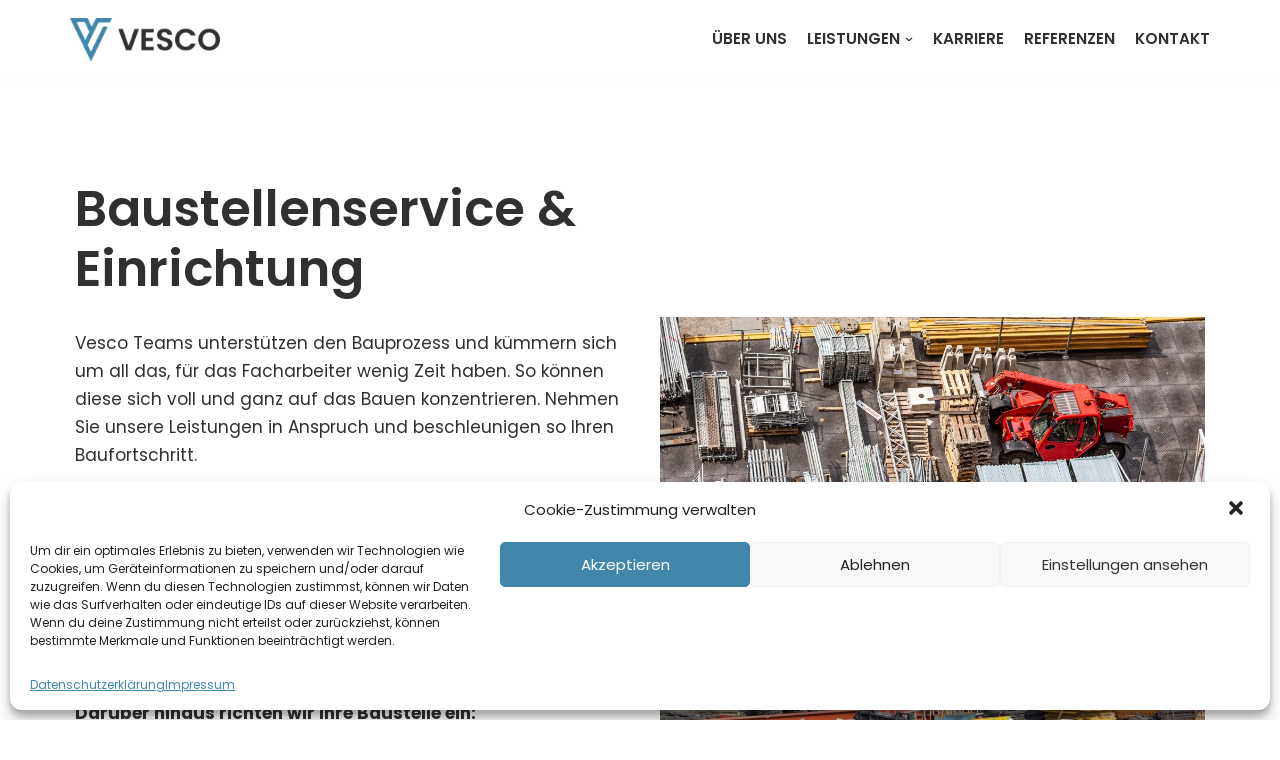

--- FILE ---
content_type: text/html; charset=UTF-8
request_url: https://vesco-services.de/leistungen/baustellenservice/
body_size: 87282
content:
<!DOCTYPE html>
<html lang="de">

<head>
	
	<meta charset="UTF-8">
	<meta name="viewport" content="width=device-width, initial-scale=1, minimum-scale=1">
	<link rel="profile" href="http://gmpg.org/xfn/11">
		<title>Baustellenservice &#038; Einrichtung &#8211; VESCO Services GmbH</title>
<meta name='robots' content='max-image-preview:large' />

<link rel="alternate" type="application/rss+xml" title="VESCO Services GmbH &raquo; Feed" href="https://vesco-services.de/feed/" />
<link rel="alternate" type="application/rss+xml" title="VESCO Services GmbH &raquo; Kommentar-Feed" href="https://vesco-services.de/comments/feed/" />
<link rel="alternate" title="oEmbed (JSON)" type="application/json+oembed" href="https://vesco-services.de/wp-json/oembed/1.0/embed?url=https%3A%2F%2Fvesco-services.de%2Fleistungen%2Fbaustellenservice%2F" />
<link rel="alternate" title="oEmbed (XML)" type="text/xml+oembed" href="https://vesco-services.de/wp-json/oembed/1.0/embed?url=https%3A%2F%2Fvesco-services.de%2Fleistungen%2Fbaustellenservice%2F&#038;format=xml" />
<style id='wp-img-auto-sizes-contain-inline-css' type='text/css'>
img:is([sizes=auto i],[sizes^="auto," i]){contain-intrinsic-size:3000px 1500px}
/*# sourceURL=wp-img-auto-sizes-contain-inline-css */
</style>
<style id='wp-emoji-styles-inline-css' type='text/css'>

	img.wp-smiley, img.emoji {
		display: inline !important;
		border: none !important;
		box-shadow: none !important;
		height: 1em !important;
		width: 1em !important;
		margin: 0 0.07em !important;
		vertical-align: -0.1em !important;
		background: none !important;
		padding: 0 !important;
	}
/*# sourceURL=wp-emoji-styles-inline-css */
</style>
<style id='wp-block-library-inline-css' type='text/css'>
:root{--wp-block-synced-color:#7a00df;--wp-block-synced-color--rgb:122,0,223;--wp-bound-block-color:var(--wp-block-synced-color);--wp-editor-canvas-background:#ddd;--wp-admin-theme-color:#007cba;--wp-admin-theme-color--rgb:0,124,186;--wp-admin-theme-color-darker-10:#006ba1;--wp-admin-theme-color-darker-10--rgb:0,107,160.5;--wp-admin-theme-color-darker-20:#005a87;--wp-admin-theme-color-darker-20--rgb:0,90,135;--wp-admin-border-width-focus:2px}@media (min-resolution:192dpi){:root{--wp-admin-border-width-focus:1.5px}}.wp-element-button{cursor:pointer}:root .has-very-light-gray-background-color{background-color:#eee}:root .has-very-dark-gray-background-color{background-color:#313131}:root .has-very-light-gray-color{color:#eee}:root .has-very-dark-gray-color{color:#313131}:root .has-vivid-green-cyan-to-vivid-cyan-blue-gradient-background{background:linear-gradient(135deg,#00d084,#0693e3)}:root .has-purple-crush-gradient-background{background:linear-gradient(135deg,#34e2e4,#4721fb 50%,#ab1dfe)}:root .has-hazy-dawn-gradient-background{background:linear-gradient(135deg,#faaca8,#dad0ec)}:root .has-subdued-olive-gradient-background{background:linear-gradient(135deg,#fafae1,#67a671)}:root .has-atomic-cream-gradient-background{background:linear-gradient(135deg,#fdd79a,#004a59)}:root .has-nightshade-gradient-background{background:linear-gradient(135deg,#330968,#31cdcf)}:root .has-midnight-gradient-background{background:linear-gradient(135deg,#020381,#2874fc)}:root{--wp--preset--font-size--normal:16px;--wp--preset--font-size--huge:42px}.has-regular-font-size{font-size:1em}.has-larger-font-size{font-size:2.625em}.has-normal-font-size{font-size:var(--wp--preset--font-size--normal)}.has-huge-font-size{font-size:var(--wp--preset--font-size--huge)}.has-text-align-center{text-align:center}.has-text-align-left{text-align:left}.has-text-align-right{text-align:right}.has-fit-text{white-space:nowrap!important}#end-resizable-editor-section{display:none}.aligncenter{clear:both}.items-justified-left{justify-content:flex-start}.items-justified-center{justify-content:center}.items-justified-right{justify-content:flex-end}.items-justified-space-between{justify-content:space-between}.screen-reader-text{border:0;clip-path:inset(50%);height:1px;margin:-1px;overflow:hidden;padding:0;position:absolute;width:1px;word-wrap:normal!important}.screen-reader-text:focus{background-color:#ddd;clip-path:none;color:#444;display:block;font-size:1em;height:auto;left:5px;line-height:normal;padding:15px 23px 14px;text-decoration:none;top:5px;width:auto;z-index:100000}html :where(.has-border-color){border-style:solid}html :where([style*=border-top-color]){border-top-style:solid}html :where([style*=border-right-color]){border-right-style:solid}html :where([style*=border-bottom-color]){border-bottom-style:solid}html :where([style*=border-left-color]){border-left-style:solid}html :where([style*=border-width]){border-style:solid}html :where([style*=border-top-width]){border-top-style:solid}html :where([style*=border-right-width]){border-right-style:solid}html :where([style*=border-bottom-width]){border-bottom-style:solid}html :where([style*=border-left-width]){border-left-style:solid}html :where(img[class*=wp-image-]){height:auto;max-width:100%}:where(figure){margin:0 0 1em}html :where(.is-position-sticky){--wp-admin--admin-bar--position-offset:var(--wp-admin--admin-bar--height,0px)}@media screen and (max-width:600px){html :where(.is-position-sticky){--wp-admin--admin-bar--position-offset:0px}}

/*# sourceURL=wp-block-library-inline-css */
</style><style id='wp-block-button-inline-css' type='text/css'>
.wp-block-button__link{align-content:center;box-sizing:border-box;cursor:pointer;display:inline-block;height:100%;text-align:center;word-break:break-word}.wp-block-button__link.aligncenter{text-align:center}.wp-block-button__link.alignright{text-align:right}:where(.wp-block-button__link){border-radius:9999px;box-shadow:none;padding:calc(.667em + 2px) calc(1.333em + 2px);text-decoration:none}.wp-block-button[style*=text-decoration] .wp-block-button__link{text-decoration:inherit}.wp-block-buttons>.wp-block-button.has-custom-width{max-width:none}.wp-block-buttons>.wp-block-button.has-custom-width .wp-block-button__link{width:100%}.wp-block-buttons>.wp-block-button.has-custom-font-size .wp-block-button__link{font-size:inherit}.wp-block-buttons>.wp-block-button.wp-block-button__width-25{width:calc(25% - var(--wp--style--block-gap, .5em)*.75)}.wp-block-buttons>.wp-block-button.wp-block-button__width-50{width:calc(50% - var(--wp--style--block-gap, .5em)*.5)}.wp-block-buttons>.wp-block-button.wp-block-button__width-75{width:calc(75% - var(--wp--style--block-gap, .5em)*.25)}.wp-block-buttons>.wp-block-button.wp-block-button__width-100{flex-basis:100%;width:100%}.wp-block-buttons.is-vertical>.wp-block-button.wp-block-button__width-25{width:25%}.wp-block-buttons.is-vertical>.wp-block-button.wp-block-button__width-50{width:50%}.wp-block-buttons.is-vertical>.wp-block-button.wp-block-button__width-75{width:75%}.wp-block-button.is-style-squared,.wp-block-button__link.wp-block-button.is-style-squared{border-radius:0}.wp-block-button.no-border-radius,.wp-block-button__link.no-border-radius{border-radius:0!important}:root :where(.wp-block-button .wp-block-button__link.is-style-outline),:root :where(.wp-block-button.is-style-outline>.wp-block-button__link){border:2px solid;padding:.667em 1.333em}:root :where(.wp-block-button .wp-block-button__link.is-style-outline:not(.has-text-color)),:root :where(.wp-block-button.is-style-outline>.wp-block-button__link:not(.has-text-color)){color:currentColor}:root :where(.wp-block-button .wp-block-button__link.is-style-outline:not(.has-background)),:root :where(.wp-block-button.is-style-outline>.wp-block-button__link:not(.has-background)){background-color:initial;background-image:none}
/*# sourceURL=https://vesco-services.de/wp-includes/blocks/button/style.min.css */
</style>
<style id='wp-block-heading-inline-css' type='text/css'>
h1:where(.wp-block-heading).has-background,h2:where(.wp-block-heading).has-background,h3:where(.wp-block-heading).has-background,h4:where(.wp-block-heading).has-background,h5:where(.wp-block-heading).has-background,h6:where(.wp-block-heading).has-background{padding:1.25em 2.375em}h1.has-text-align-left[style*=writing-mode]:where([style*=vertical-lr]),h1.has-text-align-right[style*=writing-mode]:where([style*=vertical-rl]),h2.has-text-align-left[style*=writing-mode]:where([style*=vertical-lr]),h2.has-text-align-right[style*=writing-mode]:where([style*=vertical-rl]),h3.has-text-align-left[style*=writing-mode]:where([style*=vertical-lr]),h3.has-text-align-right[style*=writing-mode]:where([style*=vertical-rl]),h4.has-text-align-left[style*=writing-mode]:where([style*=vertical-lr]),h4.has-text-align-right[style*=writing-mode]:where([style*=vertical-rl]),h5.has-text-align-left[style*=writing-mode]:where([style*=vertical-lr]),h5.has-text-align-right[style*=writing-mode]:where([style*=vertical-rl]),h6.has-text-align-left[style*=writing-mode]:where([style*=vertical-lr]),h6.has-text-align-right[style*=writing-mode]:where([style*=vertical-rl]){rotate:180deg}
/*# sourceURL=https://vesco-services.de/wp-includes/blocks/heading/style.min.css */
</style>
<style id='wp-block-image-inline-css' type='text/css'>
.wp-block-image>a,.wp-block-image>figure>a{display:inline-block}.wp-block-image img{box-sizing:border-box;height:auto;max-width:100%;vertical-align:bottom}@media not (prefers-reduced-motion){.wp-block-image img.hide{visibility:hidden}.wp-block-image img.show{animation:show-content-image .4s}}.wp-block-image[style*=border-radius] img,.wp-block-image[style*=border-radius]>a{border-radius:inherit}.wp-block-image.has-custom-border img{box-sizing:border-box}.wp-block-image.aligncenter{text-align:center}.wp-block-image.alignfull>a,.wp-block-image.alignwide>a{width:100%}.wp-block-image.alignfull img,.wp-block-image.alignwide img{height:auto;width:100%}.wp-block-image .aligncenter,.wp-block-image .alignleft,.wp-block-image .alignright,.wp-block-image.aligncenter,.wp-block-image.alignleft,.wp-block-image.alignright{display:table}.wp-block-image .aligncenter>figcaption,.wp-block-image .alignleft>figcaption,.wp-block-image .alignright>figcaption,.wp-block-image.aligncenter>figcaption,.wp-block-image.alignleft>figcaption,.wp-block-image.alignright>figcaption{caption-side:bottom;display:table-caption}.wp-block-image .alignleft{float:left;margin:.5em 1em .5em 0}.wp-block-image .alignright{float:right;margin:.5em 0 .5em 1em}.wp-block-image .aligncenter{margin-left:auto;margin-right:auto}.wp-block-image :where(figcaption){margin-bottom:1em;margin-top:.5em}.wp-block-image.is-style-circle-mask img{border-radius:9999px}@supports ((-webkit-mask-image:none) or (mask-image:none)) or (-webkit-mask-image:none){.wp-block-image.is-style-circle-mask img{border-radius:0;-webkit-mask-image:url('data:image/svg+xml;utf8,<svg viewBox="0 0 100 100" xmlns="http://www.w3.org/2000/svg"><circle cx="50" cy="50" r="50"/></svg>');mask-image:url('data:image/svg+xml;utf8,<svg viewBox="0 0 100 100" xmlns="http://www.w3.org/2000/svg"><circle cx="50" cy="50" r="50"/></svg>');mask-mode:alpha;-webkit-mask-position:center;mask-position:center;-webkit-mask-repeat:no-repeat;mask-repeat:no-repeat;-webkit-mask-size:contain;mask-size:contain}}:root :where(.wp-block-image.is-style-rounded img,.wp-block-image .is-style-rounded img){border-radius:9999px}.wp-block-image figure{margin:0}.wp-lightbox-container{display:flex;flex-direction:column;position:relative}.wp-lightbox-container img{cursor:zoom-in}.wp-lightbox-container img:hover+button{opacity:1}.wp-lightbox-container button{align-items:center;backdrop-filter:blur(16px) saturate(180%);background-color:#5a5a5a40;border:none;border-radius:4px;cursor:zoom-in;display:flex;height:20px;justify-content:center;opacity:0;padding:0;position:absolute;right:16px;text-align:center;top:16px;width:20px;z-index:100}@media not (prefers-reduced-motion){.wp-lightbox-container button{transition:opacity .2s ease}}.wp-lightbox-container button:focus-visible{outline:3px auto #5a5a5a40;outline:3px auto -webkit-focus-ring-color;outline-offset:3px}.wp-lightbox-container button:hover{cursor:pointer;opacity:1}.wp-lightbox-container button:focus{opacity:1}.wp-lightbox-container button:focus,.wp-lightbox-container button:hover,.wp-lightbox-container button:not(:hover):not(:active):not(.has-background){background-color:#5a5a5a40;border:none}.wp-lightbox-overlay{box-sizing:border-box;cursor:zoom-out;height:100vh;left:0;overflow:hidden;position:fixed;top:0;visibility:hidden;width:100%;z-index:100000}.wp-lightbox-overlay .close-button{align-items:center;cursor:pointer;display:flex;justify-content:center;min-height:40px;min-width:40px;padding:0;position:absolute;right:calc(env(safe-area-inset-right) + 16px);top:calc(env(safe-area-inset-top) + 16px);z-index:5000000}.wp-lightbox-overlay .close-button:focus,.wp-lightbox-overlay .close-button:hover,.wp-lightbox-overlay .close-button:not(:hover):not(:active):not(.has-background){background:none;border:none}.wp-lightbox-overlay .lightbox-image-container{height:var(--wp--lightbox-container-height);left:50%;overflow:hidden;position:absolute;top:50%;transform:translate(-50%,-50%);transform-origin:top left;width:var(--wp--lightbox-container-width);z-index:9999999999}.wp-lightbox-overlay .wp-block-image{align-items:center;box-sizing:border-box;display:flex;height:100%;justify-content:center;margin:0;position:relative;transform-origin:0 0;width:100%;z-index:3000000}.wp-lightbox-overlay .wp-block-image img{height:var(--wp--lightbox-image-height);min-height:var(--wp--lightbox-image-height);min-width:var(--wp--lightbox-image-width);width:var(--wp--lightbox-image-width)}.wp-lightbox-overlay .wp-block-image figcaption{display:none}.wp-lightbox-overlay button{background:none;border:none}.wp-lightbox-overlay .scrim{background-color:#fff;height:100%;opacity:.9;position:absolute;width:100%;z-index:2000000}.wp-lightbox-overlay.active{visibility:visible}@media not (prefers-reduced-motion){.wp-lightbox-overlay.active{animation:turn-on-visibility .25s both}.wp-lightbox-overlay.active img{animation:turn-on-visibility .35s both}.wp-lightbox-overlay.show-closing-animation:not(.active){animation:turn-off-visibility .35s both}.wp-lightbox-overlay.show-closing-animation:not(.active) img{animation:turn-off-visibility .25s both}.wp-lightbox-overlay.zoom.active{animation:none;opacity:1;visibility:visible}.wp-lightbox-overlay.zoom.active .lightbox-image-container{animation:lightbox-zoom-in .4s}.wp-lightbox-overlay.zoom.active .lightbox-image-container img{animation:none}.wp-lightbox-overlay.zoom.active .scrim{animation:turn-on-visibility .4s forwards}.wp-lightbox-overlay.zoom.show-closing-animation:not(.active){animation:none}.wp-lightbox-overlay.zoom.show-closing-animation:not(.active) .lightbox-image-container{animation:lightbox-zoom-out .4s}.wp-lightbox-overlay.zoom.show-closing-animation:not(.active) .lightbox-image-container img{animation:none}.wp-lightbox-overlay.zoom.show-closing-animation:not(.active) .scrim{animation:turn-off-visibility .4s forwards}}@keyframes show-content-image{0%{visibility:hidden}99%{visibility:hidden}to{visibility:visible}}@keyframes turn-on-visibility{0%{opacity:0}to{opacity:1}}@keyframes turn-off-visibility{0%{opacity:1;visibility:visible}99%{opacity:0;visibility:visible}to{opacity:0;visibility:hidden}}@keyframes lightbox-zoom-in{0%{transform:translate(calc((-100vw + var(--wp--lightbox-scrollbar-width))/2 + var(--wp--lightbox-initial-left-position)),calc(-50vh + var(--wp--lightbox-initial-top-position))) scale(var(--wp--lightbox-scale))}to{transform:translate(-50%,-50%) scale(1)}}@keyframes lightbox-zoom-out{0%{transform:translate(-50%,-50%) scale(1);visibility:visible}99%{visibility:visible}to{transform:translate(calc((-100vw + var(--wp--lightbox-scrollbar-width))/2 + var(--wp--lightbox-initial-left-position)),calc(-50vh + var(--wp--lightbox-initial-top-position))) scale(var(--wp--lightbox-scale));visibility:hidden}}
/*# sourceURL=https://vesco-services.de/wp-includes/blocks/image/style.min.css */
</style>
<style id='wp-block-list-inline-css' type='text/css'>
ol,ul{box-sizing:border-box}:root :where(.wp-block-list.has-background){padding:1.25em 2.375em}
/*# sourceURL=https://vesco-services.de/wp-includes/blocks/list/style.min.css */
</style>
<style id='wp-block-buttons-inline-css' type='text/css'>
.wp-block-buttons{box-sizing:border-box}.wp-block-buttons.is-vertical{flex-direction:column}.wp-block-buttons.is-vertical>.wp-block-button:last-child{margin-bottom:0}.wp-block-buttons>.wp-block-button{display:inline-block;margin:0}.wp-block-buttons.is-content-justification-left{justify-content:flex-start}.wp-block-buttons.is-content-justification-left.is-vertical{align-items:flex-start}.wp-block-buttons.is-content-justification-center{justify-content:center}.wp-block-buttons.is-content-justification-center.is-vertical{align-items:center}.wp-block-buttons.is-content-justification-right{justify-content:flex-end}.wp-block-buttons.is-content-justification-right.is-vertical{align-items:flex-end}.wp-block-buttons.is-content-justification-space-between{justify-content:space-between}.wp-block-buttons.aligncenter{text-align:center}.wp-block-buttons:not(.is-content-justification-space-between,.is-content-justification-right,.is-content-justification-left,.is-content-justification-center) .wp-block-button.aligncenter{margin-left:auto;margin-right:auto;width:100%}.wp-block-buttons[style*=text-decoration] .wp-block-button,.wp-block-buttons[style*=text-decoration] .wp-block-button__link{text-decoration:inherit}.wp-block-buttons.has-custom-font-size .wp-block-button__link{font-size:inherit}.wp-block-buttons .wp-block-button__link{width:100%}.wp-block-button.aligncenter{text-align:center}
/*# sourceURL=https://vesco-services.de/wp-includes/blocks/buttons/style.min.css */
</style>
<style id='wp-block-paragraph-inline-css' type='text/css'>
.is-small-text{font-size:.875em}.is-regular-text{font-size:1em}.is-large-text{font-size:2.25em}.is-larger-text{font-size:3em}.has-drop-cap:not(:focus):first-letter{float:left;font-size:8.4em;font-style:normal;font-weight:100;line-height:.68;margin:.05em .1em 0 0;text-transform:uppercase}body.rtl .has-drop-cap:not(:focus):first-letter{float:none;margin-left:.1em}p.has-drop-cap.has-background{overflow:hidden}:root :where(p.has-background){padding:1.25em 2.375em}:where(p.has-text-color:not(.has-link-color)) a{color:inherit}p.has-text-align-left[style*="writing-mode:vertical-lr"],p.has-text-align-right[style*="writing-mode:vertical-rl"]{rotate:180deg}
/*# sourceURL=https://vesco-services.de/wp-includes/blocks/paragraph/style.min.css */
</style>
<style id='wp-block-spacer-inline-css' type='text/css'>
.wp-block-spacer{clear:both}
/*# sourceURL=https://vesco-services.de/wp-includes/blocks/spacer/style.min.css */
</style>
<style id='global-styles-inline-css' type='text/css'>
:root{--wp--preset--aspect-ratio--square: 1;--wp--preset--aspect-ratio--4-3: 4/3;--wp--preset--aspect-ratio--3-4: 3/4;--wp--preset--aspect-ratio--3-2: 3/2;--wp--preset--aspect-ratio--2-3: 2/3;--wp--preset--aspect-ratio--16-9: 16/9;--wp--preset--aspect-ratio--9-16: 9/16;--wp--preset--color--black: #000000;--wp--preset--color--cyan-bluish-gray: #abb8c3;--wp--preset--color--white: #ffffff;--wp--preset--color--pale-pink: #f78da7;--wp--preset--color--vivid-red: #cf2e2e;--wp--preset--color--luminous-vivid-orange: #ff6900;--wp--preset--color--luminous-vivid-amber: #fcb900;--wp--preset--color--light-green-cyan: #7bdcb5;--wp--preset--color--vivid-green-cyan: #00d084;--wp--preset--color--pale-cyan-blue: #8ed1fc;--wp--preset--color--vivid-cyan-blue: #0693e3;--wp--preset--color--vivid-purple: #9b51e0;--wp--preset--color--neve-link-color: var(--nv-primary-accent);--wp--preset--color--neve-link-hover-color: var(--nv-secondary-accent);--wp--preset--color--nv-site-bg: var(--nv-site-bg);--wp--preset--color--nv-light-bg: var(--nv-light-bg);--wp--preset--color--nv-dark-bg: var(--nv-dark-bg);--wp--preset--color--neve-text-color: var(--nv-text-color);--wp--preset--color--nv-text-dark-bg: var(--nv-text-dark-bg);--wp--preset--color--nv-c-1: var(--nv-c-1);--wp--preset--color--nv-c-2: var(--nv-c-2);--wp--preset--gradient--vivid-cyan-blue-to-vivid-purple: linear-gradient(135deg,rgb(6,147,227) 0%,rgb(155,81,224) 100%);--wp--preset--gradient--light-green-cyan-to-vivid-green-cyan: linear-gradient(135deg,rgb(122,220,180) 0%,rgb(0,208,130) 100%);--wp--preset--gradient--luminous-vivid-amber-to-luminous-vivid-orange: linear-gradient(135deg,rgb(252,185,0) 0%,rgb(255,105,0) 100%);--wp--preset--gradient--luminous-vivid-orange-to-vivid-red: linear-gradient(135deg,rgb(255,105,0) 0%,rgb(207,46,46) 100%);--wp--preset--gradient--very-light-gray-to-cyan-bluish-gray: linear-gradient(135deg,rgb(238,238,238) 0%,rgb(169,184,195) 100%);--wp--preset--gradient--cool-to-warm-spectrum: linear-gradient(135deg,rgb(74,234,220) 0%,rgb(151,120,209) 20%,rgb(207,42,186) 40%,rgb(238,44,130) 60%,rgb(251,105,98) 80%,rgb(254,248,76) 100%);--wp--preset--gradient--blush-light-purple: linear-gradient(135deg,rgb(255,206,236) 0%,rgb(152,150,240) 100%);--wp--preset--gradient--blush-bordeaux: linear-gradient(135deg,rgb(254,205,165) 0%,rgb(254,45,45) 50%,rgb(107,0,62) 100%);--wp--preset--gradient--luminous-dusk: linear-gradient(135deg,rgb(255,203,112) 0%,rgb(199,81,192) 50%,rgb(65,88,208) 100%);--wp--preset--gradient--pale-ocean: linear-gradient(135deg,rgb(255,245,203) 0%,rgb(182,227,212) 50%,rgb(51,167,181) 100%);--wp--preset--gradient--electric-grass: linear-gradient(135deg,rgb(202,248,128) 0%,rgb(113,206,126) 100%);--wp--preset--gradient--midnight: linear-gradient(135deg,rgb(2,3,129) 0%,rgb(40,116,252) 100%);--wp--preset--font-size--small: 13px;--wp--preset--font-size--medium: 20px;--wp--preset--font-size--large: 36px;--wp--preset--font-size--x-large: 42px;--wp--preset--spacing--20: 0.44rem;--wp--preset--spacing--30: 0.67rem;--wp--preset--spacing--40: 1rem;--wp--preset--spacing--50: 1.5rem;--wp--preset--spacing--60: 2.25rem;--wp--preset--spacing--70: 3.38rem;--wp--preset--spacing--80: 5.06rem;--wp--preset--shadow--natural: 6px 6px 9px rgba(0, 0, 0, 0.2);--wp--preset--shadow--deep: 12px 12px 50px rgba(0, 0, 0, 0.4);--wp--preset--shadow--sharp: 6px 6px 0px rgba(0, 0, 0, 0.2);--wp--preset--shadow--outlined: 6px 6px 0px -3px rgb(255, 255, 255), 6px 6px rgb(0, 0, 0);--wp--preset--shadow--crisp: 6px 6px 0px rgb(0, 0, 0);}:where(.is-layout-flex){gap: 0.5em;}:where(.is-layout-grid){gap: 0.5em;}body .is-layout-flex{display: flex;}.is-layout-flex{flex-wrap: wrap;align-items: center;}.is-layout-flex > :is(*, div){margin: 0;}body .is-layout-grid{display: grid;}.is-layout-grid > :is(*, div){margin: 0;}:where(.wp-block-columns.is-layout-flex){gap: 2em;}:where(.wp-block-columns.is-layout-grid){gap: 2em;}:where(.wp-block-post-template.is-layout-flex){gap: 1.25em;}:where(.wp-block-post-template.is-layout-grid){gap: 1.25em;}.has-black-color{color: var(--wp--preset--color--black) !important;}.has-cyan-bluish-gray-color{color: var(--wp--preset--color--cyan-bluish-gray) !important;}.has-white-color{color: var(--wp--preset--color--white) !important;}.has-pale-pink-color{color: var(--wp--preset--color--pale-pink) !important;}.has-vivid-red-color{color: var(--wp--preset--color--vivid-red) !important;}.has-luminous-vivid-orange-color{color: var(--wp--preset--color--luminous-vivid-orange) !important;}.has-luminous-vivid-amber-color{color: var(--wp--preset--color--luminous-vivid-amber) !important;}.has-light-green-cyan-color{color: var(--wp--preset--color--light-green-cyan) !important;}.has-vivid-green-cyan-color{color: var(--wp--preset--color--vivid-green-cyan) !important;}.has-pale-cyan-blue-color{color: var(--wp--preset--color--pale-cyan-blue) !important;}.has-vivid-cyan-blue-color{color: var(--wp--preset--color--vivid-cyan-blue) !important;}.has-vivid-purple-color{color: var(--wp--preset--color--vivid-purple) !important;}.has-black-background-color{background-color: var(--wp--preset--color--black) !important;}.has-cyan-bluish-gray-background-color{background-color: var(--wp--preset--color--cyan-bluish-gray) !important;}.has-white-background-color{background-color: var(--wp--preset--color--white) !important;}.has-pale-pink-background-color{background-color: var(--wp--preset--color--pale-pink) !important;}.has-vivid-red-background-color{background-color: var(--wp--preset--color--vivid-red) !important;}.has-luminous-vivid-orange-background-color{background-color: var(--wp--preset--color--luminous-vivid-orange) !important;}.has-luminous-vivid-amber-background-color{background-color: var(--wp--preset--color--luminous-vivid-amber) !important;}.has-light-green-cyan-background-color{background-color: var(--wp--preset--color--light-green-cyan) !important;}.has-vivid-green-cyan-background-color{background-color: var(--wp--preset--color--vivid-green-cyan) !important;}.has-pale-cyan-blue-background-color{background-color: var(--wp--preset--color--pale-cyan-blue) !important;}.has-vivid-cyan-blue-background-color{background-color: var(--wp--preset--color--vivid-cyan-blue) !important;}.has-vivid-purple-background-color{background-color: var(--wp--preset--color--vivid-purple) !important;}.has-black-border-color{border-color: var(--wp--preset--color--black) !important;}.has-cyan-bluish-gray-border-color{border-color: var(--wp--preset--color--cyan-bluish-gray) !important;}.has-white-border-color{border-color: var(--wp--preset--color--white) !important;}.has-pale-pink-border-color{border-color: var(--wp--preset--color--pale-pink) !important;}.has-vivid-red-border-color{border-color: var(--wp--preset--color--vivid-red) !important;}.has-luminous-vivid-orange-border-color{border-color: var(--wp--preset--color--luminous-vivid-orange) !important;}.has-luminous-vivid-amber-border-color{border-color: var(--wp--preset--color--luminous-vivid-amber) !important;}.has-light-green-cyan-border-color{border-color: var(--wp--preset--color--light-green-cyan) !important;}.has-vivid-green-cyan-border-color{border-color: var(--wp--preset--color--vivid-green-cyan) !important;}.has-pale-cyan-blue-border-color{border-color: var(--wp--preset--color--pale-cyan-blue) !important;}.has-vivid-cyan-blue-border-color{border-color: var(--wp--preset--color--vivid-cyan-blue) !important;}.has-vivid-purple-border-color{border-color: var(--wp--preset--color--vivid-purple) !important;}.has-vivid-cyan-blue-to-vivid-purple-gradient-background{background: var(--wp--preset--gradient--vivid-cyan-blue-to-vivid-purple) !important;}.has-light-green-cyan-to-vivid-green-cyan-gradient-background{background: var(--wp--preset--gradient--light-green-cyan-to-vivid-green-cyan) !important;}.has-luminous-vivid-amber-to-luminous-vivid-orange-gradient-background{background: var(--wp--preset--gradient--luminous-vivid-amber-to-luminous-vivid-orange) !important;}.has-luminous-vivid-orange-to-vivid-red-gradient-background{background: var(--wp--preset--gradient--luminous-vivid-orange-to-vivid-red) !important;}.has-very-light-gray-to-cyan-bluish-gray-gradient-background{background: var(--wp--preset--gradient--very-light-gray-to-cyan-bluish-gray) !important;}.has-cool-to-warm-spectrum-gradient-background{background: var(--wp--preset--gradient--cool-to-warm-spectrum) !important;}.has-blush-light-purple-gradient-background{background: var(--wp--preset--gradient--blush-light-purple) !important;}.has-blush-bordeaux-gradient-background{background: var(--wp--preset--gradient--blush-bordeaux) !important;}.has-luminous-dusk-gradient-background{background: var(--wp--preset--gradient--luminous-dusk) !important;}.has-pale-ocean-gradient-background{background: var(--wp--preset--gradient--pale-ocean) !important;}.has-electric-grass-gradient-background{background: var(--wp--preset--gradient--electric-grass) !important;}.has-midnight-gradient-background{background: var(--wp--preset--gradient--midnight) !important;}.has-small-font-size{font-size: var(--wp--preset--font-size--small) !important;}.has-medium-font-size{font-size: var(--wp--preset--font-size--medium) !important;}.has-large-font-size{font-size: var(--wp--preset--font-size--large) !important;}.has-x-large-font-size{font-size: var(--wp--preset--font-size--x-large) !important;}
/*# sourceURL=global-styles-inline-css */
</style>

<style id='classic-theme-styles-inline-css' type='text/css'>
/*! This file is auto-generated */
.wp-block-button__link{color:#fff;background-color:#32373c;border-radius:9999px;box-shadow:none;text-decoration:none;padding:calc(.667em + 2px) calc(1.333em + 2px);font-size:1.125em}.wp-block-file__button{background:#32373c;color:#fff;text-decoration:none}
/*# sourceURL=/wp-includes/css/classic-themes.min.css */
</style>
<link rel='stylesheet' id='otter-blocks-css' href='https://vesco-services.de/wp-content/plugins/otter-blocks/build/blocks/style.css?ver=269cc4e7565fcda0dcdbda59d7d6002c' type='text/css' media='all' />
<link rel='stylesheet' id='animate-css-css' href='https://vesco-services.de/wp-content/plugins/otter-blocks/assets/animate/animate.min.css?ver=542b37da9511fe28db1d80daef8a6b13' type='text/css' media='all' />
<link rel='stylesheet' id='otter-animation-css' href='https://vesco-services.de/wp-content/plugins/otter-blocks/build/animation/index.css?ver=542b37da9511fe28db1d80daef8a6b13' type='text/css' media='all' />
<link rel='stylesheet' id='cmplz-general-css' href='https://vesco-services.de/wp-content/plugins/complianz-gdpr/assets/css/cookieblocker.min.css?ver=6.1.0.1' type='text/css' media='all' />
<link rel='stylesheet' id='neve-style-css' href='https://vesco-services.de/wp-content/themes/neve/style-main-new.min.css?ver=3.1.5' type='text/css' media='all' />
<style id='neve-style-inline-css' type='text/css'>
.nv-meta-list li.meta:not(:last-child):after { content:"/" }
 :root{ --container: 748px;--postWidth:100%; --primaryBtnBg: var(--nv-primary-accent); --secondaryBtnBg: var(--nv-secondary-accent); --primaryBtnHoverBg: var(--nv-secondary-accent); --secondaryBtnHoverBg: var(--nv-primary-accent); --primaryBtnColor: var(--nv-site-bg); --secondaryBtnColor: var(--nv-text-color); --primaryBtnHoverColor: var(--nv-text-color); --secondaryBtnHoverColor: var(--nv-site-bg);--primaryBtnBorderRadius:0;--secondaryBtnBorderRadius:0;--secondaryBtnBorderWidth:1px;--btnPadding:12px 24px;--primaryBtnPadding:12px 24px;--secondaryBtnPadding:11px 23px; --bodyFontFamily: Poppins; --bodyFontSize: 15px; --bodyLineHeight: 1.6; --bodyLetterSpacing: 0px; --bodyFontWeight: 400; --bodyTextTransform: none; --headingsFontFamily: Poppins; --h1FontSize: 35px; --h1FontWeight: 600; --h1LineHeight: 1.1; --h1LetterSpacing: 0px; --h1TextTransform: none; --h2FontSize: 30px; --h2FontWeight: 600; --h2LineHeight: 1.6; --h2LetterSpacing: 0px; --h2TextTransform: none; --h3FontSize: 20px; --h3FontWeight: 600; --h3LineHeight: 1.6; --h3LetterSpacing: 0px; --h3TextTransform: none; --h4FontSize: 20px; --h4FontWeight: 700; --h4LineHeight: 1.6; --h4LetterSpacing: 0px; --h4TextTransform: none; --h5FontSize: 16px; --h5FontWeight: 700; --h5LineHeight: 1.6; --h5LetterSpacing: 0px; --h5TextTransform: none; --h6FontSize: 14px; --h6FontWeight: 700; --h6LineHeight: 1.6; --h6LetterSpacing: 0px; --h6TextTransform: none;--formFieldBorderWidth:2px;--formFieldBorderRadius:3px; --formFieldBgColor: var(--nv-site-bg); --formFieldBorderColor: #dddddd; --formFieldColor: var(--nv-text-color);--formFieldPadding:10px 12px; } .single-post-container .alignfull > [class*="__inner-container"], .single-post-container .alignwide > [class*="__inner-container"]{ max-width:718px } .nv-meta-list{ --avatarSize: 20px; } .single .nv-meta-list{ --avatarSize: 20px; } .nv-post-cover{ --height: 250px;--padding:40px 15px;--justify: flex-start; --textAlign: left; --vAlign: center; } .nv-post-cover .nv-title-meta-wrap, .nv-page-title-wrap, .entry-header{ --textAlign: left; } .nv-is-boxed.nv-title-meta-wrap{ --padding:40px 15px; --bgColor: var(--nv-dark-bg); } .nv-overlay{ --opacity: 50; --blendMode: normal; } .nv-is-boxed.nv-comments-wrap{ --padding:20px; } .nv-is-boxed.comment-respond{ --padding:20px; } .global-styled{ --bgColor: var(--nv-site-bg); } .header-top{ --rowBColor: var(--nv-light-bg); --color: var(--nv-text-color); --bgColor: #f0f0f0; } .header-main{ --rowBColor: var(--nv-light-bg); --color: var(--nv-text-color); --bgColor: #ffffff; } .header-bottom{ --rowBColor: var(--nv-light-bg); --color: var(--nv-text-color); --bgColor: #ffffff; } .header-menu-sidebar-bg{ --justify: flex-start; --textAlign: left;--flexG: 1; --color: var(--nv-text-color); --bgColor: #ffffff; } .header-menu-sidebar{ width: 360px; } .builder-item--logo{ --maxWidth: 120px;--padding:10px 0;--margin:0; --textAlign: left;--justify: flex-start; } .builder-item--nav-icon,.header-menu-sidebar .close-sidebar-panel .navbar-toggle{ --borderRadius:3px;--borderWidth:1px; } .builder-item--nav-icon{ --padding:10px 15px;--margin:0; } .builder-item--primary-menu{ --color: var(--nv-text-color); --hoverColor: var(--nv-secondary-accent); --activeColor: var(--nv-primary-accent); --spacing: 20px; --height: 25px;--padding:0;--margin:0; --fontSize: 1em; --lineHeight: 1.6em; --letterSpacing: 0px; --fontWeight: 600; --textTransform: uppercase; --iconSize: 1em; } .hfg-is-group.has-primary-menu .inherit-ff{ --inheritedFW: 600; } .footer-top-inner .row{ grid-template-columns:1fr 2fr; --vAlign: flex-start; } .footer-top{ --rowBColor: var(--nv-light-bg); --color: var(--nv-text-color); --bgColor: var(--nv-primary-accent); } .footer-main-inner .row{ grid-template-columns:1fr 1fr; --vAlign: center; } .footer-main{ --rowBColor: var(--nv-light-bg); --color: var(--nv-site-bg); --bgColor: var(--nv-primary-accent); } .footer-bottom-inner .row{ grid-template-columns:1fr; --vAlign: flex-start; } .footer-bottom{ --rowBColor: var(--nv-light-bg); --color: var(--nv-text-dark-bg); --bgColor: var(--nv-primary-accent); } .builder-item--footer-one-widgets{ --padding:0;--margin:0; --textAlign: left;--justify: flex-start; } .builder-item--footer-two-widgets{ --padding:0;--margin:0; --textAlign: left;--justify: flex-start; } .builder-item--footer-three-widgets{ --padding:0;--margin:0; --textAlign: left;--justify: flex-start; } .builder-item--footer-menu{ --color: var(--nv-site-bg); --hoverColor: var(--nv-secondary-accent); --spacing: 20px; --height: 25px;--padding:0;--margin:0; --fontSize: 1em; --lineHeight: 1.6em; --letterSpacing: 0px; --fontWeight: 300; --textTransform: none; --iconSize: 1em; --textAlign: left;--justify: flex-start; } @media(min-width: 576px){ :root{ --container: 992px;--postWidth:100%;--btnPadding:12px 24px;--primaryBtnPadding:12px 24px;--secondaryBtnPadding:11px 23px; --bodyFontSize: 16px; --bodyLineHeight: 1.6; --bodyLetterSpacing: 0px; --h1FontSize: 55px; --h1LineHeight: 1.2; --h1LetterSpacing: 0px; --h2FontSize: 35px; --h2LineHeight: 1.6; --h2LetterSpacing: 0px; --h3FontSize: 20px; --h3LineHeight: 1.6; --h3LetterSpacing: 0px; --h4FontSize: 22px; --h4LineHeight: 1.5; --h4LetterSpacing: 0px; --h5FontSize: 18px; --h5LineHeight: 1.6; --h5LetterSpacing: 0px; --h6FontSize: 14px; --h6LineHeight: 1.6; --h6LetterSpacing: 0px; } .single-post-container .alignfull > [class*="__inner-container"], .single-post-container .alignwide > [class*="__inner-container"]{ max-width:962px } .nv-meta-list{ --avatarSize: 20px; } .single .nv-meta-list{ --avatarSize: 20px; } .nv-post-cover{ --height: 320px;--padding:60px 30px;--justify: flex-start; --textAlign: left; --vAlign: center; } .nv-post-cover .nv-title-meta-wrap, .nv-page-title-wrap, .entry-header{ --textAlign: left; } .nv-is-boxed.nv-title-meta-wrap{ --padding:60px 30px; } .nv-is-boxed.nv-comments-wrap{ --padding:30px; } .nv-is-boxed.comment-respond{ --padding:30px; } .header-menu-sidebar-bg{ --justify: flex-start; --textAlign: left;--flexG: 1; } .header-menu-sidebar{ width: 360px; } .builder-item--logo{ --maxWidth: 150px;--padding:10px 0;--margin:0; --textAlign: left;--justify: flex-start; } .builder-item--nav-icon{ --padding:10px 15px;--margin:0; } .builder-item--primary-menu{ --spacing: 20px; --height: 25px;--padding:0;--margin:0; --fontSize: 1em; --lineHeight: 1.6em; --letterSpacing: 0px; --iconSize: 1em; } .builder-item--footer-one-widgets{ --padding:0;--margin:0; --textAlign: left;--justify: flex-start; } .builder-item--footer-two-widgets{ --padding:0;--margin:0; --textAlign: left;--justify: flex-start; } .builder-item--footer-three-widgets{ --padding:0;--margin:0; --textAlign: left;--justify: flex-start; } .builder-item--footer-menu{ --spacing: 20px; --height: 25px;--padding:0;--margin:0; --fontSize: 1em; --lineHeight: 1.6em; --letterSpacing: 0px; --iconSize: 1em; --textAlign: left;--justify: flex-start; } }@media(min-width: 960px){ :root{ --container: 1170px;--postWidth:100%;--btnPadding:12px 24px;--primaryBtnPadding:12px 24px;--secondaryBtnPadding:11px 23px; --bodyFontSize: 17px; --bodyLineHeight: 1.7; --bodyLetterSpacing: 0px; --h1FontSize: 70px; --h1LineHeight: 1.2; --h1LetterSpacing: 0px; --h2FontSize: 50px; --h2LineHeight: 1.2; --h2LetterSpacing: 0px; --h3FontSize: 20px; --h3LineHeight: 1.6; --h3LetterSpacing: 0px; --h4FontSize: 24px; --h4LineHeight: 1.5; --h4LetterSpacing: 0px; --h5FontSize: 20px; --h5LineHeight: 1.6; --h5LetterSpacing: 0px; --h6FontSize: 16px; --h6LineHeight: 1.6; --h6LetterSpacing: 0px; } body:not(.single):not(.archive):not(.blog):not(.search):not(.error404) .neve-main > .container .col, body.post-type-archive-course .neve-main > .container .col, body.post-type-archive-llms_membership .neve-main > .container .col{ max-width: 100%; } body:not(.single):not(.archive):not(.blog):not(.search):not(.error404) .nv-sidebar-wrap, body.post-type-archive-course .nv-sidebar-wrap, body.post-type-archive-llms_membership .nv-sidebar-wrap{ max-width: 0%; } .neve-main > .archive-container .nv-index-posts.col{ max-width: 100%; } .neve-main > .archive-container .nv-sidebar-wrap{ max-width: 0%; } .neve-main > .single-post-container .nv-single-post-wrap.col{ max-width: 70%; } .single-post-container .alignfull > [class*="__inner-container"], .single-post-container .alignwide > [class*="__inner-container"]{ max-width:789px } .container-fluid.single-post-container .alignfull > [class*="__inner-container"], .container-fluid.single-post-container .alignwide > [class*="__inner-container"]{ max-width:calc(70% + 15px) } .neve-main > .single-post-container .nv-sidebar-wrap{ max-width: 30%; } .nv-meta-list{ --avatarSize: 20px; } .single .nv-meta-list{ --avatarSize: 20px; } .nv-post-cover{ --height: 400px;--padding:60px 40px;--justify: flex-start; --textAlign: left; --vAlign: center; } .nv-post-cover .nv-title-meta-wrap, .nv-page-title-wrap, .entry-header{ --textAlign: left; } .nv-is-boxed.nv-title-meta-wrap{ --padding:60px 40px; } .nv-is-boxed.nv-comments-wrap{ --padding:40px; } .nv-is-boxed.comment-respond{ --padding:40px; } .header-menu-sidebar-bg{ --justify: flex-start; --textAlign: left;--flexG: 1; } .header-menu-sidebar{ width: 360px; } .builder-item--logo{ --maxWidth: 150px;--padding:10px 0;--margin:0; --textAlign: left;--justify: flex-start; } .builder-item--nav-icon{ --padding:10px 15px;--margin:0; } .builder-item--primary-menu{ --spacing: 20px; --height: 25px;--padding:0;--margin:0; --fontSize: 0.9em; --lineHeight: 1.6em; --letterSpacing: 0px; --iconSize: 0.9em; } .builder-item--footer-one-widgets{ --padding:0;--margin:0; --textAlign: left;--justify: flex-start; } .builder-item--footer-two-widgets{ --padding:0;--margin:0; --textAlign: right;--justify: flex-end; } .builder-item--footer-three-widgets{ --padding:0;--margin:0; --textAlign: left;--justify: flex-start; } .builder-item--footer-menu{ --spacing: 20px; --height: 25px;--padding:0;--margin:0; --fontSize: 1em; --lineHeight: 1.6em; --letterSpacing: 0px; --iconSize: 1em; --textAlign: left;--justify: flex-start; } }:root{--nv-primary-accent:#4187ab;--nv-secondary-accent:#a6cbdd;--nv-site-bg:#ffffff;--nv-light-bg:#f4f5f7;--nv-dark-bg:#141414;--nv-text-color:#303030;--nv-text-dark-bg:#ffffff;--nv-c-1:#97d900;--nv-c-2:#f8485e;--nv-fallback-ff:Arial, Helvetica, sans-serif;}
/*# sourceURL=neve-style-inline-css */
</style>
<link rel='stylesheet' id='neve-google-font-poppins-css' href='https://vesco-services.de/wp-content/uploads/omgf/neve-google-font-poppins/neve-google-font-poppins.css?ver=1666785673' type='text/css' media='all' />
<link rel="https://api.w.org/" href="https://vesco-services.de/wp-json/" /><link rel="alternate" title="JSON" type="application/json" href="https://vesco-services.de/wp-json/wp/v2/pages/204" /><link rel="EditURI" type="application/rsd+xml" title="RSD" href="https://vesco-services.de/xmlrpc.php?rsd" />
<meta name="generator" content="WordPress 6.9" />
<link rel="canonical" href="https://vesco-services.de/leistungen/baustellenservice/" />
<link rel='shortlink' href='https://vesco-services.de/?p=204' />
<style type="text/css">.recentcomments a{display:inline !important;padding:0 !important;margin:0 !important;}</style>
<style type="text/css" media="all">
#wp-block-themeisle-blocks-advanced-columns-3751cf3e{padding-top:80px;padding-right:20px;padding-bottom:80px;padding-left:20px;margin-top:0;margin-bottom:0;justify-content:center;min-height:auto;border:0 solid #000;border-radius:0}#wp-block-themeisle-blocks-advanced-columns-3751cf3e>.wp-block-themeisle-blocks-advanced-columns-overlay{opacity:.5;mix-blend-mode:normal;border-radius:0}#wp-block-themeisle-blocks-advanced-columns-3751cf3e .innerblocks-wrap{max-width:1170px}@media (min-width:600px) and (max-width:960px){#wp-block-themeisle-blocks-advanced-columns-3751cf3e{padding-top:40px;padding-right:20px;padding-bottom:40px;padding-left:20px;margin-top:0;margin-bottom:0}}@media (max-width:600px){#wp-block-themeisle-blocks-advanced-columns-3751cf3e{padding:20px;margin-top:0;margin-bottom:0}}#wp-block-themeisle-blocks-advanced-column-8c5dc865{padding:20px;margin-top:0;margin-right:0;margin-bottom:0;margin-left:0;border:0 solid #000;border-radius:0}@media (min-width:960px){#wp-block-themeisle-blocks-advanced-column-8c5dc865{flex-basis:50%}}@media (min-width:600px) and (max-width:960px){#wp-block-themeisle-blocks-advanced-column-8c5dc865{padding:20px}}@media (max-width:600px){#wp-block-themeisle-blocks-advanced-column-8c5dc865{padding:20px}}#wp-block-themeisle-blocks-advanced-column-08169d94{padding:20px;margin-top:0;margin-right:0;margin-bottom:0;margin-left:0;border:0 solid #000;border-radius:0}@media (min-width:960px){#wp-block-themeisle-blocks-advanced-column-08169d94{flex-basis:50%}}@media (min-width:600px) and (max-width:960px){#wp-block-themeisle-blocks-advanced-column-08169d94{padding:20px}}@media (max-width:600px){#wp-block-themeisle-blocks-advanced-column-08169d94{padding:20px}}#wp-block-themeisle-blocks-advanced-columns-643fb0e0{padding-top:80px;padding-right:20px;padding-bottom:80px;padding-left:20px;margin-top:0;margin-bottom:0;justify-content:center;min-height:auto;background:var(--nv-light-bg);border:0 solid #000;border-radius:0}#wp-block-themeisle-blocks-advanced-columns-643fb0e0>.wp-block-themeisle-blocks-advanced-columns-overlay{opacity:.5;mix-blend-mode:normal;border-radius:0}#wp-block-themeisle-blocks-advanced-columns-643fb0e0 .innerblocks-wrap{max-width:600px}@media (min-width:600px) and (max-width:960px){#wp-block-themeisle-blocks-advanced-columns-643fb0e0{padding-top:80px;padding-right:20px;padding-bottom:80px;padding-left:20px;margin-top:0;margin-bottom:0}}@media (max-width:600px){#wp-block-themeisle-blocks-advanced-columns-643fb0e0{padding-top:20px;padding-right:20px;padding-bottom:20px;padding-left:20px;margin-top:0;margin-bottom:0}}#wp-block-themeisle-blocks-advanced-column-41129cad{padding:40px;margin:0;border:0 solid #000;border-radius:0}@media (min-width:960px){#wp-block-themeisle-blocks-advanced-column-41129cad{flex-basis:100%}}@media (min-width:600px) and (max-width:960px){#wp-block-themeisle-blocks-advanced-column-41129cad{padding-top:20px;padding-right:20px;padding-bottom:20px;padding-left:20px;margin-top:20px;margin-right:0;margin-bottom:20px;margin-left:0}}@media (max-width:600px){#wp-block-themeisle-blocks-advanced-column-41129cad{padding:20px;margin-top:20px;margin-right:0;margin-bottom:20px;margin-left:0}}#wp-block-themeisle-blocks-advanced-heading-6af53931{text-align:center;color:var(--nv-text-color);font-size:15px;text-transform:none;padding:0;margin-top:25px;margin-bottom:10px}@media (min-width:600px) and (max-width:960px){#wp-block-themeisle-blocks-advanced-heading-6af53931{padding:0;margin-top:25px;margin-bottom:25px}}@media (max-width:600px){#wp-block-themeisle-blocks-advanced-heading-6af53931{padding:0;margin-top:25px;margin-bottom:20px}}
</style>
<link rel="icon" href="https://vesco-services.de/wp-content/uploads/2022/02/cropped-vesco-services-favicon-32x32.png" sizes="32x32" />
<link rel="icon" href="https://vesco-services.de/wp-content/uploads/2022/02/cropped-vesco-services-favicon-192x192.png" sizes="192x192" />
<link rel="apple-touch-icon" href="https://vesco-services.de/wp-content/uploads/2022/02/cropped-vesco-services-favicon-180x180.png" />
<meta name="msapplication-TileImage" content="https://vesco-services.de/wp-content/uploads/2022/02/cropped-vesco-services-favicon-270x270.png" />
		<style type="text/css" id="wp-custom-css">
			.wpforms-form button[type=submit] {
    background-color: #4187ab !important;
    color: #ffffff !important;
}
 
.wpforms-form button[type=submit]:hover {
    background-color: #a6cbdd !important;
}

.wpforms-field-label-inline {
    color: #fff;
}
ul {
    list-style: disc !important;
    color: #303030 !important;
}		</style>
		
	<link rel='stylesheet' id='otter-widgets-css' href='https://vesco-services.de/wp-content/uploads/themeisle-gutenberg/widgets-1692120809.css?ver=1.7.0' type='text/css' media='all' />
<link rel='stylesheet' id='wpforms-full-css' href='https://vesco-services.de/wp-content/plugins/wpforms-lite/assets/css/wpforms-full.min.css?ver=1.7.2.1' type='text/css' media='all' />
</head>

<body data-cmplz=1  class="wp-singular page-template page-template-page-templates page-template-template-pagebuilder-full-width page-template-page-templatestemplate-pagebuilder-full-width-php page page-id-204 page-child parent-pageid-210 wp-custom-logo wp-theme-neve  nv-blog-default nv-sidebar-full-width nv-without-title menu_sidebar_slide_left nv-template" id="neve_body"  >
<div class="wrapper">
	
	<header class="header" role="banner" next-page-hide>
		<a class="neve-skip-link show-on-focus" href="#content" >
			Zum Inhalt springen		</a>
		<div id="header-grid"  class="hfg_header site-header">
	
<nav class="header--row header-main hide-on-mobile hide-on-tablet layout-full-contained nv-navbar header--row"
	data-row-id="main" data-show-on="desktop">

	<div
		class="header--row-inner header-main-inner">
		<div class="container">
			<div
				class="row row--wrapper"
				data-section="hfg_header_layout_main" >
				<div class="hfg-slot left"><div class="builder-item desktop-left"><div class="item--inner builder-item--logo"
		data-section="title_tagline"
		data-item-id="logo">
	
<div class="site-logo">
	<a class="brand" href="https://vesco-services.de/" title="VESCO Services GmbH"
			aria-label="VESCO Services GmbH"><img width="200" height="57" src="https://vesco-services.de/wp-content/uploads/2022/03/cropped-vesco-logo-final-1000px.png" class="neve-site-logo skip-lazy" alt="" data-variant="logo" decoding="async" /></a></div>

	</div>

</div></div><div class="hfg-slot right"><div class="builder-item has-nav"><div class="item--inner builder-item--primary-menu has_menu"
		data-section="header_menu_primary"
		data-item-id="primary-menu">
	<div class="nv-nav-wrap">
	<div role="navigation" class="style-plain nav-menu-primary"
			aria-label="Hauptmenü">

		<ul id="nv-primary-navigation-main" class="primary-menu-ul nav-ul"><li id="menu-item-110" class="menu-item menu-item-type-post_type menu-item-object-page menu-item-110"><a href="https://vesco-services.de/ueber-uns/">Über uns</a></li>
<li id="menu-item-284" class="menu-item menu-item-type-custom menu-item-object-custom current-menu-ancestor current-menu-parent menu-item-has-children menu-item-284"><a href="#"><span class="menu-item-title-wrap dd-title">Leistungen</span><div  class="caret-wrap 2"><span class="caret"><svg xmlns="http://www.w3.org/2000/svg" viewBox="0 0 448 512"><path d="M207.029 381.476L12.686 187.132c-9.373-9.373-9.373-24.569 0-33.941l22.667-22.667c9.357-9.357 24.522-9.375 33.901-.04L224 284.505l154.745-154.021c9.379-9.335 24.544-9.317 33.901.04l22.667 22.667c9.373 9.373 9.373 24.569 0 33.941L240.971 381.476c-9.373 9.372-24.569 9.372-33.942 0z"/></svg></span></div></a>
<ul class="sub-menu">
	<li id="menu-item-216" class="menu-item menu-item-type-post_type menu-item-object-page current-menu-item page_item page-item-204 current_page_item menu-item-216"><a href="https://vesco-services.de/leistungen/baustellenservice/" aria-current="page">Baustellenservice &#038; Einrichtung</a></li>
	<li id="menu-item-215" class="menu-item menu-item-type-post_type menu-item-object-page menu-item-215"><a href="https://vesco-services.de/leistungen/baustellenreinigung/">Baustellenreinigung</a></li>
	<li id="menu-item-214" class="menu-item menu-item-type-post_type menu-item-object-page menu-item-214"><a href="https://vesco-services.de/leistungen/baustellenschutz/">Baustellenschutz￼</a></li>
	<li id="menu-item-351" class="menu-item menu-item-type-post_type menu-item-object-page menu-item-351"><a href="https://vesco-services.de/leistungen/baumaschinenvermietung/">Baumaschinenvermietung</a></li>
</ul>
</li>
<li id="menu-item-502" class="menu-item menu-item-type-custom menu-item-object-custom menu-item-502"><a href="https://de.indeed.com/cmp/Vesco--services-Gmbh">Karriere</a></li>
<li id="menu-item-112" class="menu-item menu-item-type-post_type menu-item-object-page menu-item-112"><a href="https://vesco-services.de/referenzen/">Referenzen</a></li>
<li id="menu-item-113" class="menu-item menu-item-type-post_type menu-item-object-page menu-item-113"><a href="https://vesco-services.de/kontakt/">Kontakt</a></li>
</ul>	</div>
</div>

	</div>

</div></div>							</div>
		</div>
	</div>
</nav>


<nav class="header--row header-main hide-on-desktop layout-full-contained nv-navbar header--row"
	data-row-id="main" data-show-on="mobile">

	<div
		class="header--row-inner header-main-inner">
		<div class="container">
			<div
				class="row row--wrapper"
				data-section="hfg_header_layout_main" >
				<div class="hfg-slot left"><div class="builder-item tablet-left mobile-left"><div class="item--inner builder-item--logo"
		data-section="title_tagline"
		data-item-id="logo">
	
<div class="site-logo">
	<a class="brand" href="https://vesco-services.de/" title="VESCO Services GmbH"
			aria-label="VESCO Services GmbH"><img width="200" height="57" src="https://vesco-services.de/wp-content/uploads/2022/03/cropped-vesco-logo-final-1000px.png" class="neve-site-logo skip-lazy" alt="" data-variant="logo" decoding="async" /></a></div>

	</div>

</div></div><div class="hfg-slot right"><div class="builder-item tablet-left mobile-left"><div class="item--inner builder-item--nav-icon"
		data-section="header_menu_icon"
		data-item-id="nav-icon">
	<div class="menu-mobile-toggle item-button navbar-toggle-wrapper">
	<button type="button" class="navbar-toggle"
			value="Navigations-Menü"
					aria-label="Navigations-Menü ">
				<span class="bars">
			<span class="icon-bar"></span>
			<span class="icon-bar"></span>
			<span class="icon-bar"></span>
		</span>
		<span class="screen-reader-text">Navigations-Menü</span>
	</button>
</div> <!--.navbar-toggle-wrapper-->


	</div>

</div></div>							</div>
		</div>
	</div>
</nav>

<div
		id="header-menu-sidebar" class="header-menu-sidebar menu-sidebar-panel slide_left"
		data-row-id="sidebar">
	<div id="header-menu-sidebar-bg" class="header-menu-sidebar-bg">
		<div class="close-sidebar-panel navbar-toggle-wrapper">
			<button type="button" class="navbar-toggle active" 					value="Navigations-Menü"
					aria-label="Navigations-Menü ">
				<span class="bars">
					<span class="icon-bar"></span>
					<span class="icon-bar"></span>
					<span class="icon-bar"></span>
				</span>
				<span class="screen-reader-text">
				Navigations-Menü					</span>
			</button>
		</div>
		<div id="header-menu-sidebar-inner" class="header-menu-sidebar-inner ">
						<div class="builder-item has-nav"><div class="item--inner builder-item--primary-menu has_menu"
		data-section="header_menu_primary"
		data-item-id="primary-menu">
	<div class="nv-nav-wrap">
	<div role="navigation" class="style-plain nav-menu-primary"
			aria-label="Hauptmenü">

		<ul id="nv-primary-navigation-sidebar" class="primary-menu-ul nav-ul"><li class="menu-item menu-item-type-post_type menu-item-object-page menu-item-110"><a href="https://vesco-services.de/ueber-uns/">Über uns</a></li>
<li class="menu-item menu-item-type-custom menu-item-object-custom current-menu-ancestor current-menu-parent menu-item-has-children menu-item-284"><a href="#"><span class="menu-item-title-wrap dd-title">Leistungen</span><div tabindex="0" class="caret-wrap 2"><span class="caret"><svg xmlns="http://www.w3.org/2000/svg" viewBox="0 0 448 512"><path d="M207.029 381.476L12.686 187.132c-9.373-9.373-9.373-24.569 0-33.941l22.667-22.667c9.357-9.357 24.522-9.375 33.901-.04L224 284.505l154.745-154.021c9.379-9.335 24.544-9.317 33.901.04l22.667 22.667c9.373 9.373 9.373 24.569 0 33.941L240.971 381.476c-9.373 9.372-24.569 9.372-33.942 0z"/></svg></span></div></a>
<ul class="sub-menu">
	<li class="menu-item menu-item-type-post_type menu-item-object-page current-menu-item page_item page-item-204 current_page_item menu-item-216"><a href="https://vesco-services.de/leistungen/baustellenservice/" aria-current="page">Baustellenservice &#038; Einrichtung</a></li>
	<li class="menu-item menu-item-type-post_type menu-item-object-page menu-item-215"><a href="https://vesco-services.de/leistungen/baustellenreinigung/">Baustellenreinigung</a></li>
	<li class="menu-item menu-item-type-post_type menu-item-object-page menu-item-214"><a href="https://vesco-services.de/leistungen/baustellenschutz/">Baustellenschutz￼</a></li>
	<li class="menu-item menu-item-type-post_type menu-item-object-page menu-item-351"><a href="https://vesco-services.de/leistungen/baumaschinenvermietung/">Baumaschinenvermietung</a></li>
</ul>
</li>
<li class="menu-item menu-item-type-custom menu-item-object-custom menu-item-502"><a href="https://de.indeed.com/cmp/Vesco--services-Gmbh">Karriere</a></li>
<li class="menu-item menu-item-type-post_type menu-item-object-page menu-item-112"><a href="https://vesco-services.de/referenzen/">Referenzen</a></li>
<li class="menu-item menu-item-type-post_type menu-item-object-page menu-item-113"><a href="https://vesco-services.de/kontakt/">Kontakt</a></li>
</ul>	</div>
</div>

	</div>

</div>					</div>
	</div>
</div>
<div class="header-menu-sidebar-overlay hfg-ov"></div>
</div>
	</header>

	

	
	<main id="content" class="neve-main" role="main">


<section class="wp-block-themeisle-blocks-advanced-columns alignfull has-2-columns has-desktop-equal-layout has-tablet-equal-layout has-mobile-collapsedRows-layout has-nogap-gap has-vertical-center" id="wp-block-themeisle-blocks-advanced-columns-3751cf3e"><div class="wp-block-themeisle-blocks-advanced-columns-overlay"></div><div class="innerblocks-wrap">
<div class="wp-block-themeisle-blocks-advanced-column" id="wp-block-themeisle-blocks-advanced-column-8c5dc865">
<h2 class="has-text-align-left has-neve-text-color-color has-text-color wp-block-heading" id="baustellenservice-einrichtung">Baustellenservice &amp; Einrichtung</h2>



<p class="has-text-align-left has-neve-text-color-color has-text-color">Vesco Teams unterstützen den Bauprozess und kümmern sich um all das, für das Facharbeiter wenig Zeit haben. So können diese sich voll und ganz auf das Bauen konzentrieren. Nehmen Sie unsere Leistungen in Anspruch und beschleunigen so Ihren Baufortschritt.</p>



<p class="has-neve-text-color-color has-text-color"><strong>Wir unterstützen Sie mit folgenden Personalleistungen:</strong></p>



<ul class="has-neve-text-color-color has-text-color wp-block-list"><li>Materialverbringungen</li><li>Entsorgungstransporte </li><li>Baustellenberäumung </li><li>sonstige allgemeine Helfertätigkeiten</li></ul>



<p></p>



<p><strong>Darüber hinaus richten wir Ihre Baustelle ein:</strong></p>



<ul class="wp-block-list"><li>Bauzaunstellung</li><li>Mobile Raumsysteme &#8211; Büro/TU/Magazin- und Sanitärcontainer</li><li>Baustrom und Bauwasser</li><li>Verkehrssicherung</li><li>Baugeräte und Bauaufzüge</li></ul>



<p><br>Wir bieten Ihnen vollständige Leistungspakete auf Basis einer funktionalen Leistungsbeschreibung gemäß dem Auftrags-Leistungsverzeichnis oder zu monatlich Pauschalvergütung mit Personaleinsatzplanung.</p>



<div style="height:50px" aria-hidden="true" class="wp-block-spacer"></div>



<div class="wp-block-buttons is-layout-flex wp-block-buttons-is-layout-flex">
<div class="wp-block-button aligncenter is-style-primary"><a class="wp-block-button__link" href="https://vesco-services.de/kontakt/">Anfrage senden</a></div>
</div>
</div>



<div class="wp-block-themeisle-blocks-advanced-column" id="wp-block-themeisle-blocks-advanced-column-08169d94">
<figure class="wp-block-image size-large"><img fetchpriority="high" decoding="async" width="1024" height="683" src="https://vesco-services.de/wp-content/uploads/2022/02/BaustellenService_Stapler1-1024x683.jpeg" alt="" class="wp-image-392" srcset="https://vesco-services.de/wp-content/uploads/2022/02/BaustellenService_Stapler1-1024x683.jpeg 1024w, https://vesco-services.de/wp-content/uploads/2022/02/BaustellenService_Stapler1-300x200.jpeg 300w, https://vesco-services.de/wp-content/uploads/2022/02/BaustellenService_Stapler1-768x512.jpeg 768w, https://vesco-services.de/wp-content/uploads/2022/02/BaustellenService_Stapler1-1536x1024.jpeg 1536w, https://vesco-services.de/wp-content/uploads/2022/02/BaustellenService_Stapler1-2048x1365.jpeg 2048w, https://vesco-services.de/wp-content/uploads/2022/02/BaustellenService_Stapler1-930x620.jpeg 930w" sizes="(max-width: 1024px) 100vw, 1024px" /></figure>



<figure class="wp-block-image size-large"><img decoding="async" width="1024" height="709" src="https://vesco-services.de/wp-content/uploads/2022/02/AdobeStock_46172769-1-1024x709.jpeg" alt="" class="wp-image-618" srcset="https://vesco-services.de/wp-content/uploads/2022/02/AdobeStock_46172769-1-1024x709.jpeg 1024w, https://vesco-services.de/wp-content/uploads/2022/02/AdobeStock_46172769-1-300x208.jpeg 300w, https://vesco-services.de/wp-content/uploads/2022/02/AdobeStock_46172769-1-768x532.jpeg 768w, https://vesco-services.de/wp-content/uploads/2022/02/AdobeStock_46172769-1-1536x1064.jpeg 1536w, https://vesco-services.de/wp-content/uploads/2022/02/AdobeStock_46172769-1-2048x1419.jpeg 2048w" sizes="(max-width: 1024px) 100vw, 1024px" /></figure>
</div>
</div></section>



<div class="wp-block-themeisle-blocks-advanced-columns alignfull has-1-columns has-desktop-equal-layout has-tablet-equal-layout has-mobile-equal-layout has-nogap-gap has-vertical-center" id="wp-block-themeisle-blocks-advanced-columns-643fb0e0"><div class="wp-block-themeisle-blocks-advanced-columns-overlay"></div><div class="innerblocks-wrap">
<div class="wp-block-themeisle-blocks-advanced-column" id="wp-block-themeisle-blocks-advanced-column-41129cad">
<div class="wp-block-image is-style-circle-mask"><figure class="aligncenter size-medium is-resized"><img decoding="async" src="https://vesco-services.de/wp-content/uploads/2022/02/IMG_1231-300x200.jpg" alt="" class="wp-image-726" width="225" height="150" srcset="https://vesco-services.de/wp-content/uploads/2022/02/IMG_1231-300x200.jpg 300w, https://vesco-services.de/wp-content/uploads/2022/02/IMG_1231-1024x683.jpg 1024w, https://vesco-services.de/wp-content/uploads/2022/02/IMG_1231-768x512.jpg 768w, https://vesco-services.de/wp-content/uploads/2022/02/IMG_1231-1536x1024.jpg 1536w, https://vesco-services.de/wp-content/uploads/2022/02/IMG_1231-2048x1365.jpg 2048w, https://vesco-services.de/wp-content/uploads/2022/02/IMG_1231-930x620.jpg 930w" sizes="(max-width: 225px) 100vw, 225px" /></figure></div>



<p class="has-text-align-center has-neve-text-color-color has-text-color" style="font-size:14px">&#8222;Vesco Teams sorgen für funktionale Logistikprozesse auf der Baustelle&#8220;</p>



<p id="wp-block-themeisle-blocks-advanced-heading-6af53931" class="wp-block-themeisle-blocks-advanced-heading wp-block-themeisle-blocks-advanced-heading-6af53931"><strong>ANDREAS BANDT<br></strong>Gründer &amp; Geschäftsführer</p>
</div>
</div></div>

</main><!--/.neve-main-->

<footer class="site-footer" id="site-footer" next-page-hide>
	<div class="hfg_footer">
		<div class="footer--row footer-top layout-full-contained"
	id="cb-row--footer-top"
	data-row-id="top" data-show-on="desktop">
	<div
		class="footer--row-inner footer-top-inner footer-content-wrap">
		<div class="container">
			<div
				class="hfg-grid nv-footer-content hfg-grid-top row--wrapper row "
				data-section="hfg_footer_layout_top" >
				<div class="hfg-slot left"><div class="builder-item desktop-left tablet-left mobile-left"><div class="item--inner builder-item--footer-one-widgets"
		data-section="neve_sidebar-widgets-footer-one-widgets"
		data-item-id="footer-one-widgets">
		<div class="widget-area">
		<div id="block-36" class="widget widget_block">
<h3 class="wp-block-heading"><br><b>VESCO Services GmbH</b></h3>
</div><div id="block-32" class="widget widget_block widget_text">
<p style="color:#fff">Martin Luther Platz 22<br>40212 Düsseldorf</p>
</div><div id="block-33" class="widget widget_block widget_text">
<p style="color:#fff"><b>Telefon</b><br><a href="tel:+4921113866557">+49 211 13866-557</a></p>
</div><div id="block-34" class="widget widget_block widget_text">
<p style="color:#fff"><b>E-Mail</b><br><a href="mailto:info@vesco-services.de">info@vesco-services.de</a></p>
</div>	</div>
	</div>

</div></div><div class="hfg-slot c-left"><div class="builder-item desktop-left tablet-left mobile-left"><div class="item--inner builder-item--footer-three-widgets"
		data-section="neve_sidebar-widgets-footer-three-widgets"
		data-item-id="footer-three-widgets">
		<div class="widget-area">
		<div id="block-23" class="widget widget_block">
<h3 class="wp-block-heading" style="color:#fff"><br><b>Ihr Kontakt zu VESCO</b></p>
</div><div id="wpforms-widget-3" class="widget wpforms-widget"><div class="wpforms-container wpforms-container-full" id="wpforms-669"><form id="wpforms-form-669" class="wpforms-validate wpforms-form wpforms-ajax-form" data-formid="669" method="post" enctype="multipart/form-data" action="/leistungen/baustellenservice/" data-token="568b431ed09feafd9ef4eae321b54916"><noscript class="wpforms-error-noscript">Bitte aktiviere JavaScript in deinem Browser, um dieses Formular fertigzustellen.</noscript><div class="wpforms-field-container"><div id="wpforms-669-field_0-container" class="wpforms-field wpforms-field-name wpforms-one-half wpforms-first" data-field-id="0"><label class="wpforms-field-label wpforms-label-hide" for="wpforms-669-field_0">Vorname <span class="wpforms-required-label">*</span></label><input type="text" id="wpforms-669-field_0" class="wpforms-field-large wpforms-field-required" name="wpforms[fields][0]" placeholder="Vorname" required></div><div id="wpforms-669-field_5-container" class="wpforms-field wpforms-field-name wpforms-one-half" data-field-id="5"><label class="wpforms-field-label wpforms-label-hide" for="wpforms-669-field_5">Nachname <span class="wpforms-required-label">*</span></label><input type="text" id="wpforms-669-field_5" class="wpforms-field-large wpforms-field-required" name="wpforms[fields][5]" placeholder="Nachname" required></div><div id="wpforms-669-field_1-container" class="wpforms-field wpforms-field-email wpforms-one-half wpforms-first" data-field-id="1"><label class="wpforms-field-label wpforms-label-hide" for="wpforms-669-field_1">E-Mail <span class="wpforms-required-label">*</span></label><input type="email" id="wpforms-669-field_1" class="wpforms-field-large wpforms-field-required" name="wpforms[fields][1]" placeholder="E-Mail" required></div><div id="wpforms-669-field_3-container" class="wpforms-field wpforms-field-email wpforms-one-half" data-field-id="3"><label class="wpforms-field-label wpforms-label-hide" for="wpforms-669-field_3">Telefon</label><input type="email" id="wpforms-669-field_3" class="wpforms-field-large" name="wpforms[fields][3]" placeholder="Telefon" ></div><div id="wpforms-669-field_2-container" class="wpforms-field wpforms-field-textarea" data-field-id="2"><label class="wpforms-field-label wpforms-label-hide" for="wpforms-669-field_2">Ihre Nachricht <span class="wpforms-required-label">*</span></label><textarea id="wpforms-669-field_2" class="wpforms-field-small wpforms-field-required" name="wpforms[fields][2]" placeholder="Ihre Nachricht an uns" required></textarea></div><div id="wpforms-669-field_4-container" class="wpforms-field wpforms-field-gdpr-checkbox" data-field-id="4"><label class="wpforms-field-label wpforms-label-hide" for="wpforms-669-field_4">Datenschutz <span class="wpforms-required-label">*</span></label><ul id="wpforms-669-field_4" class="wpforms-field-required"><li class="choice-1"><input type="checkbox" id="wpforms-669-field_4_1" name="wpforms[fields][4][]" value="Hiermit erteile ich meine Einwilligung, per E-Mail sowie ggf. telefonisch ein Angebot zu den Dienstleistungen von VESCO zu erhalten. Diese Einwilligung kann jederzeit schriftlich widerrufen werden. Bitte beachten Sie unsere &lt;a href=&quot;https://vesco.heimart.agency/datenschutzerklaerung/&quot;&gt;Datenschutzerklärung&lt;/a&gt;." required ><label class="wpforms-field-label-inline" for="wpforms-669-field_4_1">Hiermit erteile ich meine Einwilligung, per E-Mail sowie ggf. telefonisch ein Angebot zu den Dienstleistungen von VESCO zu erhalten. Diese Einwilligung kann jederzeit schriftlich widerrufen werden. Bitte beachten Sie unsere <a href="https://vesco.heimart.agency/datenschutzerklaerung/">Datenschutzerklärung</a>. <span class="wpforms-required-label">*</span></label></li></ul></div></div><div class="wpforms-submit-container"><input type="hidden" name="wpforms[id]" value="669"><input type="hidden" name="wpforms[author]" value="1"><input type="hidden" name="wpforms[post_id]" value="204"><button type="submit" name="wpforms[submit]" id="wpforms-submit-669" class="wpforms-submit" data-alt-text="Wird gesendet…" data-submit-text="Absenden" aria-live="assertive" value="wpforms-submit">Absenden</button><img src="https://vesco-services.de/wp-content/plugins/wpforms-lite/assets/images/submit-spin.svg" class="wpforms-submit-spinner" style="display: none;" width="26" height="26" alt=""></div></form></div>  <!-- .wpforms-container --></div>	</div>
	</div>

</div></div>							</div>
		</div>
	</div>
</div>

<div class="footer--row footer-main layout-full-contained"
	id="cb-row--footer-main"
	data-row-id="main" data-show-on="desktop">
	<div
		class="footer--row-inner footer-main-inner footer-content-wrap">
		<div class="container">
			<div
				class="hfg-grid nv-footer-content hfg-grid-main row--wrapper row "
				data-section="hfg_footer_layout_main" >
				<div class="hfg-slot left"><div class="builder-item desktop-right tablet-left mobile-left"><div class="item--inner builder-item--footer-two-widgets"
		data-section="neve_sidebar-widgets-footer-two-widgets"
		data-item-id="footer-two-widgets">
		<div class="widget-area">
		<div id="block-10" class="widget widget_block widget_text">
<p>Vesco Services GmbH</p>
</div>	</div>
	</div>

</div></div><div class="hfg-slot c-left"><div class="builder-item desktop-left tablet-left mobile-left"><div class="item--inner builder-item--footer-menu has_menu"
		data-section="footer_menu_primary"
		data-item-id="footer-menu">
	<div class="component-wrap">
	<div role="navigation" class="style-plain nav-menu-footer"
		aria-label="Footer-Menü">

		<ul id="footer-menu" class="footer-menu nav-ul"><li id="menu-item-174" class="menu-item menu-item-type-post_type menu-item-object-page menu-item-privacy-policy menu-item-174"><a rel="privacy-policy" href="https://vesco-services.de/datenschutzerklaerung/">Datenschutzerklärung</a></li>
<li id="menu-item-175" class="menu-item menu-item-type-post_type menu-item-object-page menu-item-175"><a href="https://vesco-services.de/impressum/">Impressum</a></li>
<li id="menu-item-176" class="menu-item menu-item-type-post_type menu-item-object-page menu-item-176"><a href="https://vesco-services.de/kontakt/">Kontakt</a></li>
</ul>	</div>
</div>

	</div>

</div></div>							</div>
		</div>
	</div>
</div>

	</div>
</footer>

</div><!--/.wrapper-->
<script type="speculationrules">
{"prefetch":[{"source":"document","where":{"and":[{"href_matches":"/*"},{"not":{"href_matches":["/wp-*.php","/wp-admin/*","/wp-content/uploads/*","/wp-content/*","/wp-content/plugins/*","/wp-content/themes/neve/*","/*\\?(.+)"]}},{"not":{"selector_matches":"a[rel~=\"nofollow\"]"}},{"not":{"selector_matches":".no-prefetch, .no-prefetch a"}}]},"eagerness":"conservative"}]}
</script>

<!-- Consent Management powered by Complianz | GDPR/CCPA Cookie Consent https://wordpress.org/plugins/complianz-gdpr -->
<style>.cmplz-hidden{display:none!important;}</style>
					<div id="cmplz-cookiebanner-container"><div class="cmplz-cookiebanner cmplz-hidden banner-1 optin cmplz-bottom cmplz-categories-type-view-preferences" aria-modal="true" data-nosnippet="true" role="dialog" aria-live="polite" aria-labelledby="cmplz-header-1-optin" aria-describedby="cmplz-message-1-optin">
	<div class="cmplz-header">
		<div class="cmplz-logo"></div>
		<div class="cmplz-title" id="cmplz-header-1-optin">Cookie-Zustimmung verwalten</div>
		<a class="cmplz-close" tabindex="0" role="button">
			<svg aria-hidden="true" focusable="false" data-prefix="fas" data-icon="times" class="svg-inline--fa fa-times fa-w-11" role="img" xmlns="http://www.w3.org/2000/svg" viewBox="0 0 352 512"><path fill="currentColor" d="M242.72 256l100.07-100.07c12.28-12.28 12.28-32.19 0-44.48l-22.24-22.24c-12.28-12.28-32.19-12.28-44.48 0L176 189.28 75.93 89.21c-12.28-12.28-32.19-12.28-44.48 0L9.21 111.45c-12.28 12.28-12.28 32.19 0 44.48L109.28 256 9.21 356.07c-12.28 12.28-12.28 32.19 0 44.48l22.24 22.24c12.28 12.28 32.2 12.28 44.48 0L176 322.72l100.07 100.07c12.28 12.28 32.2 12.28 44.48 0l22.24-22.24c12.28-12.28 12.28-32.19 0-44.48L242.72 256z"></path></svg>
		</a>
	</div>

		<div class="cmplz-divider cmplz-divider-header"></div>
		<div class="cmplz-body">
			<div class="cmplz-message" id="cmplz-message-1-optin">Um dir ein optimales Erlebnis zu bieten, verwenden wir Technologien wie Cookies, um Geräteinformationen zu speichern und/oder darauf zuzugreifen. Wenn du diesen Technologien zustimmst, können wir Daten wie das Surfverhalten oder eindeutige IDs auf dieser Website verarbeiten. Wenn du deine Zustimmung nicht erteilst oder zurückziehst, können bestimmte Merkmale und Funktionen beeinträchtigt werden.</div>
			<!-- categories start -->
			<div class="cmplz-categories">
				<details class="cmplz-category cmplz-functional" >
					<summary>
						<div class="cmplz-category-header">
							<div class="cmplz-category-title">Functional</div>
							<div class='cmplz-always-active'>
								<div class="cmplz-banner-checkbox">
									<input type="checkbox"
										   aria-checked="true"
										   id="cmplz-functional-optin"
										   data-category="cmplz_functional"
										   class="cmplz-consent-checkbox cmplz-functional"
										   size="40"
										   value="1"/>
									<label class="cmplz-label" for="cmplz-functional-optin" tabindex="0"><span>Functional</span></label>
								</div>
								Immer aktiv							</div>
							<div class="cmplz-icon cmplz-open"></div>
						</div>
					</summary>
					<div class="cmplz-description">
						<span class="cmplz-description-functional">The technical storage or access is strictly necessary for the legitimate purpose of enabling the use of a specific service explicitly requested by the subscriber or user, or for the sole purpose of carrying out the transmission of a communication over an electronic communications network.</span>
					</div>
				</details>

				<details class="cmplz-category cmplz-preferences" >
					<summary>
						<div class="cmplz-category-header">
							<div class="cmplz-category-title">Vorlieben</div>
							<div class="cmplz-banner-checkbox">
								<input type="checkbox"
									   id="cmplz-preferences-optin"
									   data-category="cmplz_preferences"
									   class="cmplz-consent-checkbox cmplz-preferences"
									   size="40"
									   value="1"/>
								<label class="cmplz-label" for="cmplz-preferences-optin" tabindex="0"><span>Vorlieben</span></label>
							</div>
							<div class="cmplz-icon cmplz-open"></div>
						</div>
					</summary>
					<div class="cmplz-description">
						<span class="cmplz-description-preferences">The technical storage or access is necessary for the legitimate purpose of storing preferences that are not requested by the subscriber or user.</span>
					</div>
				</details>

				<details class="cmplz-category cmplz-statistics" >
					<summary>
						<div class="cmplz-category-header">
							<div class="cmplz-category-title">Statistics</div>
							<div class="cmplz-banner-checkbox">
								<input type="checkbox"
									   id="cmplz-statistics-optin"
									   data-category="cmplz_statistics"
									   class="cmplz-consent-checkbox cmplz-statistics"
									   size="40"
									   value="1"/>
								<label class="cmplz-label" for="cmplz-statistics-optin" tabindex="0"><span>Statistics</span></label>
							</div>
							<div class="cmplz-icon cmplz-open"></div>
						</div>
					</summary>
					<div class="cmplz-description">
						<span class="cmplz-description-statistics">The technical storage or access that is used exclusively for statistical purposes.</span>
						<span class="cmplz-description-statistics-anonymous">The technical storage or access that is used exclusively for anonymous statistical purposes. Without a subpoena, voluntary compliance on the part of your Internet Service Provider, or additional records from a third party, information stored or retrieved for this purpose alone cannot usually be used to identify you.</span>
					</div>
				</details>

				<details class="cmplz-category cmplz-marketing" >
					<summary>
						<div class="cmplz-category-header">
							<div class="cmplz-category-title">Marketing</div>
								<div class="cmplz-banner-checkbox">
									<input type="checkbox"
										   id="cmplz-marketing-optin"
										   data-category="cmplz_marketing"
										   class="cmplz-consent-checkbox cmplz-marketing"
										   size="40"
										   value="1"/>
									<label class="cmplz-label" for="cmplz-marketing-optin" tabindex="0"><span>Marketing</span></label>
								</div>
							<div class="cmplz-icon cmplz-open"></div>
						</div>
					</summary>
					<div class="cmplz-description">
						<span class="cmplz-description-marketing">The technical storage or access is required to create user profiles to send advertising, or to track the user on a website or across several websites for similar marketing purposes.</span>
					</div>
				</details>
			</div><!-- categories end -->
					</div>

		<div class="cmplz-links cmplz-information">
			<a class="cmplz-link cmplz-manage-options cookie-statement" href="#" data-relative_url="#cmplz-manage-consent-container">Optionen verwalten</a>
			<a class="cmplz-link cmplz-manage-third-parties cookie-statement" href="#" data-relative_url="#cmplz-cookies-overview">Verwalten von Dienstleistungen</a>
			<a class="cmplz-link cmplz-manage-vendors tcf cookie-statement" href="#" data-relative_url="#cmplz-tcf-wrapper">Anbieter verwalten</a>
			<a class="cmplz-link cmplz-external cmplz-read-more-purposes tcf" target="_blank" rel="noopener noreferrer nofollow" href="https://cookiedatabase.org/tcf/purposes/">Lese mehr über diese Zwecke</a>
					</div>

	<div class="cmplz-divider cmplz-footer"></div>

	<div class="cmplz-buttons">
		<button class="cmplz-btn cmplz-accept">Akzeptieren</button>
		<button class="cmplz-btn cmplz-deny">Ablehnen</button>
		<button class="cmplz-btn cmplz-view-preferences">Einstellungen ansehen</button>
		<button class="cmplz-btn cmplz-save-preferences">Einstellungen speichern</button>
		<a class="cmplz-btn cmplz-manage-options tcf cookie-statement" href="#" data-relative_url="#cmplz-manage-consent-container">Einstellungen ansehen</a>
			</div>

	<div class="cmplz-links cmplz-documents">
		<a class="cmplz-link cookie-statement" href="#" data-relative_url="">{title}</a>
		<a class="cmplz-link privacy-statement" href="#" data-relative_url="">{title}</a>
		<a class="cmplz-link impressum" href="#" data-relative_url="">{title}</a>
			</div>

</div>


</div>
					<div id="cmplz-manage-consent" data-nosnippet="true"><button class="cmplz-btn cmplz-hidden cmplz-manage-consent manage-consent-1">Zustimmung verwalten</button>

</div><script type="text/javascript" src="https://vesco-services.de/wp-content/plugins/otter-blocks/build/animation/frontend.js?ver=542b37da9511fe28db1d80daef8a6b13" id="otter-animation-frontend-js" async></script>
<script type="text/javascript" id="neve-script-js-extra">
/* <![CDATA[ */
var NeveProperties = {"ajaxurl":"https://vesco-services.de/wp-admin/admin-ajax.php","nonce":"3ebfc1165f","isRTL":"","isCustomize":""};
//# sourceURL=neve-script-js-extra
/* ]]> */
</script>
<script type="text/javascript" src="https://vesco-services.de/wp-content/themes/neve/assets/js/build/modern/frontend.js?ver=3.1.5" id="neve-script-js" async></script>
<script type="text/javascript" id="neve-script-js-after">
/* <![CDATA[ */
	var html = document.documentElement;
	var theme = html.getAttribute('data-neve-theme') || 'light';
	var variants = {"logo":{"light":{"src":"https:\/\/vesco-services.de\/wp-content\/uploads\/2022\/03\/cropped-vesco-logo-final-1000px.png","srcset":false,"sizes":"(max-width: 200px) 100vw, 200px"},"dark":{"src":"https:\/\/vesco-services.de\/wp-content\/uploads\/2022\/03\/cropped-vesco-logo-final-1000px.png","srcset":false,"sizes":"(max-width: 200px) 100vw, 200px"},"same":true}};

	function setCurrentTheme( theme ) {
		var pictures = document.getElementsByClassName( 'neve-site-logo' );
		for(var i = 0; i<pictures.length; i++) {
			var picture = pictures.item(i);
			if( ! picture ) {
				continue;
			};
			var compId = picture.getAttribute('data-variant');
			if ( compId && variants[compId] ) {
				var isConditional = variants[compId]['same'];
				if ( theme === 'light' || isConditional || variants[compId]['dark']['src'] === false ) {
					picture.src = variants[compId]['light']['src'];
					picture.srcset = variants[compId]['light']['srcset'] || '';
					picture.sizes = variants[compId]['light']['sizes'];
					continue;
				};
				picture.src = variants[compId]['dark']['src'];
				picture.srcset = variants[compId]['dark']['srcset'] || '';
				picture.sizes = variants[compId]['dark']['sizes'];
			};
		};
	};

	var observer = new MutationObserver(function(mutations) {
		mutations.forEach(function(mutation) {
			if (mutation.type == 'attributes') {
				theme = html.getAttribute('data-neve-theme');
				setCurrentTheme(theme);
			};
		});
	});

	observer.observe(html, {
		attributes: true
	});
//# sourceURL=neve-script-js-after
/* ]]> */
</script>
<script type="text/javascript" src="https://vesco-services.de/wp-includes/js/comment-reply.min.js?ver=6.9" id="comment-reply-js" async="async" data-wp-strategy="async" fetchpriority="low"></script>
<script type="text/javascript" id="cmplz-cookiebanner-js-extra">
/* <![CDATA[ */
var complianz = {"prefix":"cmplz_","user_banner_id":"1","set_cookies":[],"block_ajax_content":"","banner_version":"12","version":"6.1.0.1","store_consent":"","do_not_track":"","consenttype":"optin","region":"eu","geoip":"","dismiss_timeout":"","disable_cookiebanner":"","soft_cookiewall":"","dismiss_on_scroll":"","cookie_expiry":"365","url":"https://vesco-services.de/wp-json/complianz/v1/","locale":"lang=de&locale=de_DE","set_cookies_on_root":"","cookie_domain":"","current_policy_id":"13","cookie_path":"/","tcf_active":"","placeholdertext":"Hier klicken um die Marketing-Cookies zu akzeptieren und den Inhalt zu aktivieren","css_file":"https://vesco-services.de/wp-content/uploads/complianz/css/banner-{banner_id}-{type}.css?v=12","page_links":{"eu":{"cookie-statement":{"title":"","url":"https://vesco-services.de/leistungen/baustellenservice/"},"privacy-statement":{"title":"Datenschutzerkl\u00e4rung","url":"https://vesco-services.de/datenschutzerklaerung/"},"impressum":{"title":"Impressum","url":"https://vesco-services.de/impressum/"}},"us":{"impressum":{"title":"Impressum","url":"https://vesco-services.de/impressum/"}},"uk":{"impressum":{"title":"Impressum","url":"https://vesco-services.de/impressum/"}},"ca":{"impressum":{"title":"Impressum","url":"https://vesco-services.de/impressum/"}},"au":{"impressum":{"title":"Impressum","url":"https://vesco-services.de/impressum/"}},"za":{"impressum":{"title":"Impressum","url":"https://vesco-services.de/impressum/"}},"br":{"impressum":{"title":"Impressum","url":"https://vesco-services.de/impressum/"}}},"tm_categories":"","forceEnableStats":"1","preview":"","clean_cookies":""};
//# sourceURL=cmplz-cookiebanner-js-extra
/* ]]> */
</script>
<script defer type="text/javascript" src="https://vesco-services.de/wp-content/plugins/complianz-gdpr/cookiebanner/js/complianz.min.js?ver=6.1.0.1" id="cmplz-cookiebanner-js"></script>
<script type="text/javascript" src="https://vesco-services.de/wp-includes/js/jquery/jquery.min.js?ver=3.7.1" id="jquery-core-js"></script>
<script type="text/javascript" src="https://vesco-services.de/wp-includes/js/jquery/jquery-migrate.min.js?ver=3.4.1" id="jquery-migrate-js"></script>
<script type="text/javascript" src="https://vesco-services.de/wp-content/plugins/wpforms-lite/assets/js/jquery.validate.min.js?ver=1.19.3" id="wpforms-validation-js"></script>
<script type="text/javascript" src="https://vesco-services.de/wp-content/plugins/wpforms-lite/assets/js/mailcheck.min.js?ver=1.1.2" id="wpforms-mailcheck-js"></script>
<script type="text/javascript" src="https://vesco-services.de/wp-content/plugins/wpforms-lite/assets/js/punycode.min.js?ver=1.0.0" id="wpforms-punycode-js"></script>
<script type="text/javascript" src="https://vesco-services.de/wp-content/plugins/wpforms-lite/assets/js/wpforms.min.js?ver=1.7.2.1" id="wpforms-js"></script>
<script id="wp-emoji-settings" type="application/json">
{"baseUrl":"https://s.w.org/images/core/emoji/17.0.2/72x72/","ext":".png","svgUrl":"https://s.w.org/images/core/emoji/17.0.2/svg/","svgExt":".svg","source":{"concatemoji":"https://vesco-services.de/wp-includes/js/wp-emoji-release.min.js?ver=6.9"}}
</script>
<script type="module">
/* <![CDATA[ */
/*! This file is auto-generated */
const a=JSON.parse(document.getElementById("wp-emoji-settings").textContent),o=(window._wpemojiSettings=a,"wpEmojiSettingsSupports"),s=["flag","emoji"];function i(e){try{var t={supportTests:e,timestamp:(new Date).valueOf()};sessionStorage.setItem(o,JSON.stringify(t))}catch(e){}}function c(e,t,n){e.clearRect(0,0,e.canvas.width,e.canvas.height),e.fillText(t,0,0);t=new Uint32Array(e.getImageData(0,0,e.canvas.width,e.canvas.height).data);e.clearRect(0,0,e.canvas.width,e.canvas.height),e.fillText(n,0,0);const a=new Uint32Array(e.getImageData(0,0,e.canvas.width,e.canvas.height).data);return t.every((e,t)=>e===a[t])}function p(e,t){e.clearRect(0,0,e.canvas.width,e.canvas.height),e.fillText(t,0,0);var n=e.getImageData(16,16,1,1);for(let e=0;e<n.data.length;e++)if(0!==n.data[e])return!1;return!0}function u(e,t,n,a){switch(t){case"flag":return n(e,"\ud83c\udff3\ufe0f\u200d\u26a7\ufe0f","\ud83c\udff3\ufe0f\u200b\u26a7\ufe0f")?!1:!n(e,"\ud83c\udde8\ud83c\uddf6","\ud83c\udde8\u200b\ud83c\uddf6")&&!n(e,"\ud83c\udff4\udb40\udc67\udb40\udc62\udb40\udc65\udb40\udc6e\udb40\udc67\udb40\udc7f","\ud83c\udff4\u200b\udb40\udc67\u200b\udb40\udc62\u200b\udb40\udc65\u200b\udb40\udc6e\u200b\udb40\udc67\u200b\udb40\udc7f");case"emoji":return!a(e,"\ud83e\u1fac8")}return!1}function f(e,t,n,a){let r;const o=(r="undefined"!=typeof WorkerGlobalScope&&self instanceof WorkerGlobalScope?new OffscreenCanvas(300,150):document.createElement("canvas")).getContext("2d",{willReadFrequently:!0}),s=(o.textBaseline="top",o.font="600 32px Arial",{});return e.forEach(e=>{s[e]=t(o,e,n,a)}),s}function r(e){var t=document.createElement("script");t.src=e,t.defer=!0,document.head.appendChild(t)}a.supports={everything:!0,everythingExceptFlag:!0},new Promise(t=>{let n=function(){try{var e=JSON.parse(sessionStorage.getItem(o));if("object"==typeof e&&"number"==typeof e.timestamp&&(new Date).valueOf()<e.timestamp+604800&&"object"==typeof e.supportTests)return e.supportTests}catch(e){}return null}();if(!n){if("undefined"!=typeof Worker&&"undefined"!=typeof OffscreenCanvas&&"undefined"!=typeof URL&&URL.createObjectURL&&"undefined"!=typeof Blob)try{var e="postMessage("+f.toString()+"("+[JSON.stringify(s),u.toString(),c.toString(),p.toString()].join(",")+"));",a=new Blob([e],{type:"text/javascript"});const r=new Worker(URL.createObjectURL(a),{name:"wpTestEmojiSupports"});return void(r.onmessage=e=>{i(n=e.data),r.terminate(),t(n)})}catch(e){}i(n=f(s,u,c,p))}t(n)}).then(e=>{for(const n in e)a.supports[n]=e[n],a.supports.everything=a.supports.everything&&a.supports[n],"flag"!==n&&(a.supports.everythingExceptFlag=a.supports.everythingExceptFlag&&a.supports[n]);var t;a.supports.everythingExceptFlag=a.supports.everythingExceptFlag&&!a.supports.flag,a.supports.everything||((t=a.source||{}).concatemoji?r(t.concatemoji):t.wpemoji&&t.twemoji&&(r(t.twemoji),r(t.wpemoji)))});
//# sourceURL=https://vesco-services.de/wp-includes/js/wp-emoji-loader.min.js
/* ]]> */
</script>
<!-- Statistics script Complianz GDPR/CCPA -->
					<script type="text/javascript" data-category="functional"></script><script type='text/javascript'>
/* <![CDATA[ */
var wpforms_settings = {"val_required":"Dieses Feld ist erforderlich.","val_email":"Bitte gib eine g\u00fcltige E-Mail-Adresse an.","val_email_suggestion":"Meintest du {suggestion}?","val_email_suggestion_title":"Klicken, um diesen Vorschlag anzunehmen.","val_email_restricted":"Diese E-Mail-Adresse ist nicht erlaubt.","val_number":"Bitte gib eine g\u00fcltige Zahl ein.","val_number_positive":"Bitte gib eine g\u00fcltige Telefonnummer ein.","val_confirm":"Feld-Werte stimmen nicht \u00fcberein.","val_checklimit":"Du hast die maximal erlaubte Anzahl von Auswahlm\u00f6glichkeiten \u00fcberschritten: {#}.","val_limit_characters":"{count} von maximal {limit} Zeichen.","val_limit_words":"{count} von maximal {limit} W\u00f6rtern.","val_recaptcha_fail_msg":"Google-reCAPTCHA-Pr\u00fcfung gescheitert, bitte sp\u00e4ter erneut versuchen.","val_empty_blanks":"Bitte alle leeren Felder ausf\u00fcllen.","uuid_cookie":"","locale":"de","wpforms_plugin_url":"https:\/\/vesco-services.de\/wp-content\/plugins\/wpforms-lite\/","gdpr":"1","ajaxurl":"https:\/\/vesco-services.de\/wp-admin\/admin-ajax.php","mailcheck_enabled":"1","mailcheck_domains":[],"mailcheck_toplevel_domains":["dev"],"is_ssl":"1"}
/* ]]> */
</script>
</body>

</html>


--- FILE ---
content_type: text/css
request_url: https://vesco-services.de/wp-content/uploads/themeisle-gutenberg/widgets-1692120809.css?ver=1.7.0
body_size: 593
content:
#wp-block-themeisle-blocks-icon-list-bce41084 .wp-block-themeisle-blocks-icon-list-item .wp-block-themeisle-blocks-icon-list-item-content-custom{font-size:20px}#wp-block-themeisle-blocks-icon-list-bce41084 .wp-block-themeisle-blocks-icon-list-item i{font-size:20px}#wp-block-themeisle-blocks-icon-list-bce41084 .wp-block-themeisle-blocks-icon-list-item svg{width:20px}#wp-block-themeisle-blocks-icon-list-73e8ea15 .wp-block-themeisle-blocks-icon-list-item .wp-block-themeisle-blocks-icon-list-item-content-custom{font-size:20px}#wp-block-themeisle-blocks-icon-list-73e8ea15 .wp-block-themeisle-blocks-icon-list-item i{font-size:20px}#wp-block-themeisle-blocks-icon-list-73e8ea15 .wp-block-themeisle-blocks-icon-list-item svg{width:20px}